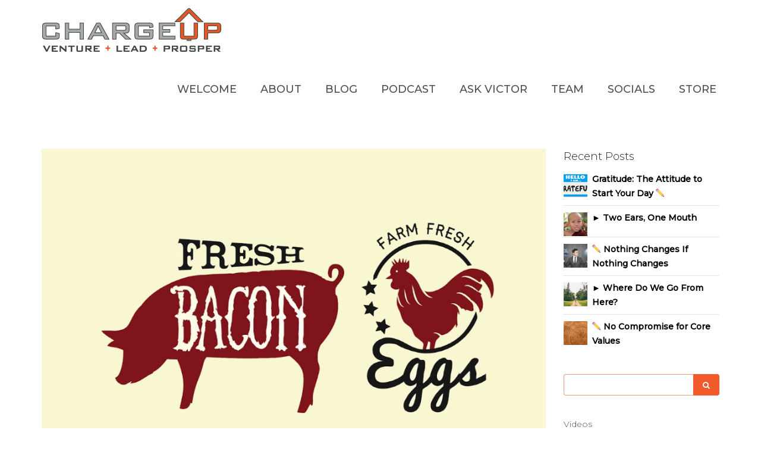

--- FILE ---
content_type: text/html; charset=UTF-8
request_url: https://www.chargeuptoday.com/power-cast-podcasts/committed-involved-eggs-vs-bacon/
body_size: 15048
content:
<!DOCTYPE html>
<html lang="en">
    <head>
        <meta charset="UTF-8" />
        <meta content="width=device-width, initial-scale=1.0" name="viewport">
        <link rel="pingback" href="https://www.chargeuptoday.com/xmlrpc.php" /><meta name='robots' content='index, follow, max-image-preview:large, max-snippet:-1, max-video-preview:-1' />

	<!-- This site is optimized with the Yoast SEO plugin v19.10 - https://yoast.com/wordpress/plugins/seo/ -->
	<title>► Eggs vs Bacon: How Committed Are You? — the Charge Up podcast</title>
	<meta name="description" content="Breakfast-wise, the chicken is involved, but the pig is committed. Which are you are — and is that where you really want to be? Victor helps you decide." />
	<link rel="canonical" href="https://www.chargeuptoday.com/power-cast-podcasts/committed-involved-eggs-vs-bacon/" />
	<meta property="og:locale" content="en_US" />
	<meta property="og:type" content="article" />
	<meta property="og:title" content="► Eggs vs Bacon: How Committed Are You? — the Charge Up podcast" />
	<meta property="og:description" content="Breakfast-wise, the chicken is involved, but the pig is committed. Which are you are — and is that where you really want to be? Victor helps you decide." />
	<meta property="og:url" content="https://www.chargeuptoday.com/power-cast-podcasts/committed-involved-eggs-vs-bacon/" />
	<meta property="og:site_name" content="Charge Up Today" />
	<meta property="article:published_time" content="2019-08-01T11:00:18+00:00" />
	<meta property="article:modified_time" content="2019-07-31T22:59:26+00:00" />
	<meta property="og:image" content="https://www.chargeuptoday.com/wp-content/uploads/2019/07/Podcast58_EggsAndBacon_CU.jpg" />
	<meta property="og:image:width" content="945" />
	<meta property="og:image:height" content="630" />
	<meta property="og:image:type" content="image/jpeg" />
	<meta name="author" content="Victor Pisano" />
	<meta name="twitter:card" content="summary_large_image" />
	<meta name="twitter:label1" content="Written by" />
	<meta name="twitter:data1" content="Victor Pisano" />
	<meta name="twitter:label2" content="Est. reading time" />
	<meta name="twitter:data2" content="3 minutes" />
	<script type="application/ld+json" class="yoast-schema-graph">{"@context":"https://schema.org","@graph":[{"@type":"WebPage","@id":"https://www.chargeuptoday.com/power-cast-podcasts/committed-involved-eggs-vs-bacon/","url":"https://www.chargeuptoday.com/power-cast-podcasts/committed-involved-eggs-vs-bacon/","name":"► Eggs vs Bacon: How Committed Are You? — the Charge Up podcast","isPartOf":{"@id":"https://www.chargeuptoday.com/#website"},"primaryImageOfPage":{"@id":"https://www.chargeuptoday.com/power-cast-podcasts/committed-involved-eggs-vs-bacon/#primaryimage"},"image":{"@id":"https://www.chargeuptoday.com/power-cast-podcasts/committed-involved-eggs-vs-bacon/#primaryimage"},"thumbnailUrl":"https://www.chargeuptoday.com/wp-content/uploads/2019/07/Podcast58_EggsAndBacon_CU.jpg","datePublished":"2019-08-01T11:00:18+00:00","dateModified":"2019-07-31T22:59:26+00:00","author":{"@id":"https://www.chargeuptoday.com/#/schema/person/491d8ca8c7be3bfd45370740d4777315"},"description":"Breakfast-wise, the chicken is involved, but the pig is committed. Which are you are — and is that where you really want to be? Victor helps you decide.","breadcrumb":{"@id":"https://www.chargeuptoday.com/power-cast-podcasts/committed-involved-eggs-vs-bacon/#breadcrumb"},"inLanguage":"en","potentialAction":[{"@type":"ReadAction","target":["https://www.chargeuptoday.com/power-cast-podcasts/committed-involved-eggs-vs-bacon/"]}]},{"@type":"ImageObject","inLanguage":"en","@id":"https://www.chargeuptoday.com/power-cast-podcasts/committed-involved-eggs-vs-bacon/#primaryimage","url":"https://www.chargeuptoday.com/wp-content/uploads/2019/07/Podcast58_EggsAndBacon_CU.jpg","contentUrl":"https://www.chargeuptoday.com/wp-content/uploads/2019/07/Podcast58_EggsAndBacon_CU.jpg","width":945,"height":630,"caption":"committed eggs vs bacon power cast podcast charge up today victor pisano leadership"},{"@type":"BreadcrumbList","@id":"https://www.chargeuptoday.com/power-cast-podcasts/committed-involved-eggs-vs-bacon/#breadcrumb","itemListElement":[{"@type":"ListItem","position":1,"name":"Home","item":"https://www.chargeuptoday.com/"},{"@type":"ListItem","position":2,"name":"► Eggs vs Bacon: How Committed Are You?"}]},{"@type":"WebSite","@id":"https://www.chargeuptoday.com/#website","url":"https://www.chargeuptoday.com/","name":"Charge Up Today","description":"Building The Champions Mindset","potentialAction":[{"@type":"SearchAction","target":{"@type":"EntryPoint","urlTemplate":"https://www.chargeuptoday.com/?s={search_term_string}"},"query-input":"required name=search_term_string"}],"inLanguage":"en"},{"@type":"Person","@id":"https://www.chargeuptoday.com/#/schema/person/491d8ca8c7be3bfd45370740d4777315","name":"Victor Pisano","image":{"@type":"ImageObject","inLanguage":"en","@id":"https://www.chargeuptoday.com/#/schema/person/image/","url":"https://secure.gravatar.com/avatar/8ddba81afd3132b8bcbf1e279e0fdbb8?s=96&d=mm&r=g","contentUrl":"https://secure.gravatar.com/avatar/8ddba81afd3132b8bcbf1e279e0fdbb8?s=96&d=mm&r=g","caption":"Victor Pisano"},"url":"https://www.chargeuptoday.com/author/chargeupvictor/"}]}</script>
	<!-- / Yoast SEO plugin. -->


<link rel="alternate" type="application/rss+xml" title="Charge Up Today &raquo; Feed" href="https://www.chargeuptoday.com/feed/" />
<link rel="alternate" type="application/rss+xml" title="Charge Up Today &raquo; Comments Feed" href="https://www.chargeuptoday.com/comments/feed/" />
<link rel="alternate" type="application/rss+xml" title="Charge Up Today &raquo; ► Eggs vs Bacon: How Committed Are You? Comments Feed" href="https://www.chargeuptoday.com/power-cast-podcasts/committed-involved-eggs-vs-bacon/feed/" />
		<!-- This site uses the Google Analytics by MonsterInsights plugin v8.10.1 - Using Analytics tracking - https://www.monsterinsights.com/ -->
							<script
				src="//www.googletagmanager.com/gtag/js?id=UA-121205307-1"  data-cfasync="false" data-wpfc-render="false" type="text/javascript" async></script>
			<script data-cfasync="false" data-wpfc-render="false" type="text/javascript">
				var mi_version = '8.10.1';
				var mi_track_user = true;
				var mi_no_track_reason = '';
				
								var disableStrs = [
															'ga-disable-UA-121205307-1',
									];

				/* Function to detect opted out users */
				function __gtagTrackerIsOptedOut() {
					for (var index = 0; index < disableStrs.length; index++) {
						if (document.cookie.indexOf(disableStrs[index] + '=true') > -1) {
							return true;
						}
					}

					return false;
				}

				/* Disable tracking if the opt-out cookie exists. */
				if (__gtagTrackerIsOptedOut()) {
					for (var index = 0; index < disableStrs.length; index++) {
						window[disableStrs[index]] = true;
					}
				}

				/* Opt-out function */
				function __gtagTrackerOptout() {
					for (var index = 0; index < disableStrs.length; index++) {
						document.cookie = disableStrs[index] + '=true; expires=Thu, 31 Dec 2099 23:59:59 UTC; path=/';
						window[disableStrs[index]] = true;
					}
				}

				if ('undefined' === typeof gaOptout) {
					function gaOptout() {
						__gtagTrackerOptout();
					}
				}
								window.dataLayer = window.dataLayer || [];

				window.MonsterInsightsDualTracker = {
					helpers: {},
					trackers: {},
				};
				if (mi_track_user) {
					function __gtagDataLayer() {
						dataLayer.push(arguments);
					}

					function __gtagTracker(type, name, parameters) {
						if (!parameters) {
							parameters = {};
						}

						if (parameters.send_to) {
							__gtagDataLayer.apply(null, arguments);
							return;
						}

						if (type === 'event') {
							
														parameters.send_to = monsterinsights_frontend.ua;
							__gtagDataLayer(type, name, parameters);
													} else {
							__gtagDataLayer.apply(null, arguments);
						}
					}

					__gtagTracker('js', new Date());
					__gtagTracker('set', {
						'developer_id.dZGIzZG': true,
											});
															__gtagTracker('config', 'UA-121205307-1', {"forceSSL":"true","link_attribution":"true"} );
										window.gtag = __gtagTracker;										(function () {
						/* https://developers.google.com/analytics/devguides/collection/analyticsjs/ */
						/* ga and __gaTracker compatibility shim. */
						var noopfn = function () {
							return null;
						};
						var newtracker = function () {
							return new Tracker();
						};
						var Tracker = function () {
							return null;
						};
						var p = Tracker.prototype;
						p.get = noopfn;
						p.set = noopfn;
						p.send = function () {
							var args = Array.prototype.slice.call(arguments);
							args.unshift('send');
							__gaTracker.apply(null, args);
						};
						var __gaTracker = function () {
							var len = arguments.length;
							if (len === 0) {
								return;
							}
							var f = arguments[len - 1];
							if (typeof f !== 'object' || f === null || typeof f.hitCallback !== 'function') {
								if ('send' === arguments[0]) {
									var hitConverted, hitObject = false, action;
									if ('event' === arguments[1]) {
										if ('undefined' !== typeof arguments[3]) {
											hitObject = {
												'eventAction': arguments[3],
												'eventCategory': arguments[2],
												'eventLabel': arguments[4],
												'value': arguments[5] ? arguments[5] : 1,
											}
										}
									}
									if ('pageview' === arguments[1]) {
										if ('undefined' !== typeof arguments[2]) {
											hitObject = {
												'eventAction': 'page_view',
												'page_path': arguments[2],
											}
										}
									}
									if (typeof arguments[2] === 'object') {
										hitObject = arguments[2];
									}
									if (typeof arguments[5] === 'object') {
										Object.assign(hitObject, arguments[5]);
									}
									if ('undefined' !== typeof arguments[1].hitType) {
										hitObject = arguments[1];
										if ('pageview' === hitObject.hitType) {
											hitObject.eventAction = 'page_view';
										}
									}
									if (hitObject) {
										action = 'timing' === arguments[1].hitType ? 'timing_complete' : hitObject.eventAction;
										hitConverted = mapArgs(hitObject);
										__gtagTracker('event', action, hitConverted);
									}
								}
								return;
							}

							function mapArgs(args) {
								var arg, hit = {};
								var gaMap = {
									'eventCategory': 'event_category',
									'eventAction': 'event_action',
									'eventLabel': 'event_label',
									'eventValue': 'event_value',
									'nonInteraction': 'non_interaction',
									'timingCategory': 'event_category',
									'timingVar': 'name',
									'timingValue': 'value',
									'timingLabel': 'event_label',
									'page': 'page_path',
									'location': 'page_location',
									'title': 'page_title',
								};
								for (arg in args) {
																		if (!(!args.hasOwnProperty(arg) || !gaMap.hasOwnProperty(arg))) {
										hit[gaMap[arg]] = args[arg];
									} else {
										hit[arg] = args[arg];
									}
								}
								return hit;
							}

							try {
								f.hitCallback();
							} catch (ex) {
							}
						};
						__gaTracker.create = newtracker;
						__gaTracker.getByName = newtracker;
						__gaTracker.getAll = function () {
							return [];
						};
						__gaTracker.remove = noopfn;
						__gaTracker.loaded = true;
						window['__gaTracker'] = __gaTracker;
					})();
									} else {
										console.log("");
					(function () {
						function __gtagTracker() {
							return null;
						}

						window['__gtagTracker'] = __gtagTracker;
						window['gtag'] = __gtagTracker;
					})();
									}
			</script>
				<!-- / Google Analytics by MonsterInsights -->
		<script type="text/javascript">
window._wpemojiSettings = {"baseUrl":"https:\/\/s.w.org\/images\/core\/emoji\/14.0.0\/72x72\/","ext":".png","svgUrl":"https:\/\/s.w.org\/images\/core\/emoji\/14.0.0\/svg\/","svgExt":".svg","source":{"concatemoji":"https:\/\/www.chargeuptoday.com\/wp-includes\/js\/wp-emoji-release.min.js?ver=6.1.9"}};
/*! This file is auto-generated */
!function(e,a,t){var n,r,o,i=a.createElement("canvas"),p=i.getContext&&i.getContext("2d");function s(e,t){var a=String.fromCharCode,e=(p.clearRect(0,0,i.width,i.height),p.fillText(a.apply(this,e),0,0),i.toDataURL());return p.clearRect(0,0,i.width,i.height),p.fillText(a.apply(this,t),0,0),e===i.toDataURL()}function c(e){var t=a.createElement("script");t.src=e,t.defer=t.type="text/javascript",a.getElementsByTagName("head")[0].appendChild(t)}for(o=Array("flag","emoji"),t.supports={everything:!0,everythingExceptFlag:!0},r=0;r<o.length;r++)t.supports[o[r]]=function(e){if(p&&p.fillText)switch(p.textBaseline="top",p.font="600 32px Arial",e){case"flag":return s([127987,65039,8205,9895,65039],[127987,65039,8203,9895,65039])?!1:!s([55356,56826,55356,56819],[55356,56826,8203,55356,56819])&&!s([55356,57332,56128,56423,56128,56418,56128,56421,56128,56430,56128,56423,56128,56447],[55356,57332,8203,56128,56423,8203,56128,56418,8203,56128,56421,8203,56128,56430,8203,56128,56423,8203,56128,56447]);case"emoji":return!s([129777,127995,8205,129778,127999],[129777,127995,8203,129778,127999])}return!1}(o[r]),t.supports.everything=t.supports.everything&&t.supports[o[r]],"flag"!==o[r]&&(t.supports.everythingExceptFlag=t.supports.everythingExceptFlag&&t.supports[o[r]]);t.supports.everythingExceptFlag=t.supports.everythingExceptFlag&&!t.supports.flag,t.DOMReady=!1,t.readyCallback=function(){t.DOMReady=!0},t.supports.everything||(n=function(){t.readyCallback()},a.addEventListener?(a.addEventListener("DOMContentLoaded",n,!1),e.addEventListener("load",n,!1)):(e.attachEvent("onload",n),a.attachEvent("onreadystatechange",function(){"complete"===a.readyState&&t.readyCallback()})),(e=t.source||{}).concatemoji?c(e.concatemoji):e.wpemoji&&e.twemoji&&(c(e.twemoji),c(e.wpemoji)))}(window,document,window._wpemojiSettings);
</script>
<style type="text/css">
img.wp-smiley,
img.emoji {
	display: inline !important;
	border: none !important;
	box-shadow: none !important;
	height: 1em !important;
	width: 1em !important;
	margin: 0 0.07em !important;
	vertical-align: -0.1em !important;
	background: none !important;
	padding: 0 !important;
}
</style>
	<link rel='stylesheet' id='wp-block-library-css' href='https://www.chargeuptoday.com/wp-includes/css/dist/block-library/style.min.css?ver=6.1.9' type='text/css' media='all' />
<link rel='stylesheet' id='classic-theme-styles-css' href='https://www.chargeuptoday.com/wp-includes/css/classic-themes.min.css?ver=1' type='text/css' media='all' />
<style id='global-styles-inline-css' type='text/css'>
body{--wp--preset--color--black: #000000;--wp--preset--color--cyan-bluish-gray: #abb8c3;--wp--preset--color--white: #ffffff;--wp--preset--color--pale-pink: #f78da7;--wp--preset--color--vivid-red: #cf2e2e;--wp--preset--color--luminous-vivid-orange: #ff6900;--wp--preset--color--luminous-vivid-amber: #fcb900;--wp--preset--color--light-green-cyan: #7bdcb5;--wp--preset--color--vivid-green-cyan: #00d084;--wp--preset--color--pale-cyan-blue: #8ed1fc;--wp--preset--color--vivid-cyan-blue: #0693e3;--wp--preset--color--vivid-purple: #9b51e0;--wp--preset--gradient--vivid-cyan-blue-to-vivid-purple: linear-gradient(135deg,rgba(6,147,227,1) 0%,rgb(155,81,224) 100%);--wp--preset--gradient--light-green-cyan-to-vivid-green-cyan: linear-gradient(135deg,rgb(122,220,180) 0%,rgb(0,208,130) 100%);--wp--preset--gradient--luminous-vivid-amber-to-luminous-vivid-orange: linear-gradient(135deg,rgba(252,185,0,1) 0%,rgba(255,105,0,1) 100%);--wp--preset--gradient--luminous-vivid-orange-to-vivid-red: linear-gradient(135deg,rgba(255,105,0,1) 0%,rgb(207,46,46) 100%);--wp--preset--gradient--very-light-gray-to-cyan-bluish-gray: linear-gradient(135deg,rgb(238,238,238) 0%,rgb(169,184,195) 100%);--wp--preset--gradient--cool-to-warm-spectrum: linear-gradient(135deg,rgb(74,234,220) 0%,rgb(151,120,209) 20%,rgb(207,42,186) 40%,rgb(238,44,130) 60%,rgb(251,105,98) 80%,rgb(254,248,76) 100%);--wp--preset--gradient--blush-light-purple: linear-gradient(135deg,rgb(255,206,236) 0%,rgb(152,150,240) 100%);--wp--preset--gradient--blush-bordeaux: linear-gradient(135deg,rgb(254,205,165) 0%,rgb(254,45,45) 50%,rgb(107,0,62) 100%);--wp--preset--gradient--luminous-dusk: linear-gradient(135deg,rgb(255,203,112) 0%,rgb(199,81,192) 50%,rgb(65,88,208) 100%);--wp--preset--gradient--pale-ocean: linear-gradient(135deg,rgb(255,245,203) 0%,rgb(182,227,212) 50%,rgb(51,167,181) 100%);--wp--preset--gradient--electric-grass: linear-gradient(135deg,rgb(202,248,128) 0%,rgb(113,206,126) 100%);--wp--preset--gradient--midnight: linear-gradient(135deg,rgb(2,3,129) 0%,rgb(40,116,252) 100%);--wp--preset--duotone--dark-grayscale: url('#wp-duotone-dark-grayscale');--wp--preset--duotone--grayscale: url('#wp-duotone-grayscale');--wp--preset--duotone--purple-yellow: url('#wp-duotone-purple-yellow');--wp--preset--duotone--blue-red: url('#wp-duotone-blue-red');--wp--preset--duotone--midnight: url('#wp-duotone-midnight');--wp--preset--duotone--magenta-yellow: url('#wp-duotone-magenta-yellow');--wp--preset--duotone--purple-green: url('#wp-duotone-purple-green');--wp--preset--duotone--blue-orange: url('#wp-duotone-blue-orange');--wp--preset--font-size--small: 13px;--wp--preset--font-size--medium: 20px;--wp--preset--font-size--large: 36px;--wp--preset--font-size--x-large: 42px;--wp--preset--spacing--20: 0.44rem;--wp--preset--spacing--30: 0.67rem;--wp--preset--spacing--40: 1rem;--wp--preset--spacing--50: 1.5rem;--wp--preset--spacing--60: 2.25rem;--wp--preset--spacing--70: 3.38rem;--wp--preset--spacing--80: 5.06rem;}:where(.is-layout-flex){gap: 0.5em;}body .is-layout-flow > .alignleft{float: left;margin-inline-start: 0;margin-inline-end: 2em;}body .is-layout-flow > .alignright{float: right;margin-inline-start: 2em;margin-inline-end: 0;}body .is-layout-flow > .aligncenter{margin-left: auto !important;margin-right: auto !important;}body .is-layout-constrained > .alignleft{float: left;margin-inline-start: 0;margin-inline-end: 2em;}body .is-layout-constrained > .alignright{float: right;margin-inline-start: 2em;margin-inline-end: 0;}body .is-layout-constrained > .aligncenter{margin-left: auto !important;margin-right: auto !important;}body .is-layout-constrained > :where(:not(.alignleft):not(.alignright):not(.alignfull)){max-width: var(--wp--style--global--content-size);margin-left: auto !important;margin-right: auto !important;}body .is-layout-constrained > .alignwide{max-width: var(--wp--style--global--wide-size);}body .is-layout-flex{display: flex;}body .is-layout-flex{flex-wrap: wrap;align-items: center;}body .is-layout-flex > *{margin: 0;}:where(.wp-block-columns.is-layout-flex){gap: 2em;}.has-black-color{color: var(--wp--preset--color--black) !important;}.has-cyan-bluish-gray-color{color: var(--wp--preset--color--cyan-bluish-gray) !important;}.has-white-color{color: var(--wp--preset--color--white) !important;}.has-pale-pink-color{color: var(--wp--preset--color--pale-pink) !important;}.has-vivid-red-color{color: var(--wp--preset--color--vivid-red) !important;}.has-luminous-vivid-orange-color{color: var(--wp--preset--color--luminous-vivid-orange) !important;}.has-luminous-vivid-amber-color{color: var(--wp--preset--color--luminous-vivid-amber) !important;}.has-light-green-cyan-color{color: var(--wp--preset--color--light-green-cyan) !important;}.has-vivid-green-cyan-color{color: var(--wp--preset--color--vivid-green-cyan) !important;}.has-pale-cyan-blue-color{color: var(--wp--preset--color--pale-cyan-blue) !important;}.has-vivid-cyan-blue-color{color: var(--wp--preset--color--vivid-cyan-blue) !important;}.has-vivid-purple-color{color: var(--wp--preset--color--vivid-purple) !important;}.has-black-background-color{background-color: var(--wp--preset--color--black) !important;}.has-cyan-bluish-gray-background-color{background-color: var(--wp--preset--color--cyan-bluish-gray) !important;}.has-white-background-color{background-color: var(--wp--preset--color--white) !important;}.has-pale-pink-background-color{background-color: var(--wp--preset--color--pale-pink) !important;}.has-vivid-red-background-color{background-color: var(--wp--preset--color--vivid-red) !important;}.has-luminous-vivid-orange-background-color{background-color: var(--wp--preset--color--luminous-vivid-orange) !important;}.has-luminous-vivid-amber-background-color{background-color: var(--wp--preset--color--luminous-vivid-amber) !important;}.has-light-green-cyan-background-color{background-color: var(--wp--preset--color--light-green-cyan) !important;}.has-vivid-green-cyan-background-color{background-color: var(--wp--preset--color--vivid-green-cyan) !important;}.has-pale-cyan-blue-background-color{background-color: var(--wp--preset--color--pale-cyan-blue) !important;}.has-vivid-cyan-blue-background-color{background-color: var(--wp--preset--color--vivid-cyan-blue) !important;}.has-vivid-purple-background-color{background-color: var(--wp--preset--color--vivid-purple) !important;}.has-black-border-color{border-color: var(--wp--preset--color--black) !important;}.has-cyan-bluish-gray-border-color{border-color: var(--wp--preset--color--cyan-bluish-gray) !important;}.has-white-border-color{border-color: var(--wp--preset--color--white) !important;}.has-pale-pink-border-color{border-color: var(--wp--preset--color--pale-pink) !important;}.has-vivid-red-border-color{border-color: var(--wp--preset--color--vivid-red) !important;}.has-luminous-vivid-orange-border-color{border-color: var(--wp--preset--color--luminous-vivid-orange) !important;}.has-luminous-vivid-amber-border-color{border-color: var(--wp--preset--color--luminous-vivid-amber) !important;}.has-light-green-cyan-border-color{border-color: var(--wp--preset--color--light-green-cyan) !important;}.has-vivid-green-cyan-border-color{border-color: var(--wp--preset--color--vivid-green-cyan) !important;}.has-pale-cyan-blue-border-color{border-color: var(--wp--preset--color--pale-cyan-blue) !important;}.has-vivid-cyan-blue-border-color{border-color: var(--wp--preset--color--vivid-cyan-blue) !important;}.has-vivid-purple-border-color{border-color: var(--wp--preset--color--vivid-purple) !important;}.has-vivid-cyan-blue-to-vivid-purple-gradient-background{background: var(--wp--preset--gradient--vivid-cyan-blue-to-vivid-purple) !important;}.has-light-green-cyan-to-vivid-green-cyan-gradient-background{background: var(--wp--preset--gradient--light-green-cyan-to-vivid-green-cyan) !important;}.has-luminous-vivid-amber-to-luminous-vivid-orange-gradient-background{background: var(--wp--preset--gradient--luminous-vivid-amber-to-luminous-vivid-orange) !important;}.has-luminous-vivid-orange-to-vivid-red-gradient-background{background: var(--wp--preset--gradient--luminous-vivid-orange-to-vivid-red) !important;}.has-very-light-gray-to-cyan-bluish-gray-gradient-background{background: var(--wp--preset--gradient--very-light-gray-to-cyan-bluish-gray) !important;}.has-cool-to-warm-spectrum-gradient-background{background: var(--wp--preset--gradient--cool-to-warm-spectrum) !important;}.has-blush-light-purple-gradient-background{background: var(--wp--preset--gradient--blush-light-purple) !important;}.has-blush-bordeaux-gradient-background{background: var(--wp--preset--gradient--blush-bordeaux) !important;}.has-luminous-dusk-gradient-background{background: var(--wp--preset--gradient--luminous-dusk) !important;}.has-pale-ocean-gradient-background{background: var(--wp--preset--gradient--pale-ocean) !important;}.has-electric-grass-gradient-background{background: var(--wp--preset--gradient--electric-grass) !important;}.has-midnight-gradient-background{background: var(--wp--preset--gradient--midnight) !important;}.has-small-font-size{font-size: var(--wp--preset--font-size--small) !important;}.has-medium-font-size{font-size: var(--wp--preset--font-size--medium) !important;}.has-large-font-size{font-size: var(--wp--preset--font-size--large) !important;}.has-x-large-font-size{font-size: var(--wp--preset--font-size--x-large) !important;}
.wp-block-navigation a:where(:not(.wp-element-button)){color: inherit;}
:where(.wp-block-columns.is-layout-flex){gap: 2em;}
.wp-block-pullquote{font-size: 1.5em;line-height: 1.6;}
</style>
<link rel='stylesheet' id='jquery-ui-timepicker-css' href='https://www.chargeuptoday.com/wp-content/plugins/contact-form-7-datepicker/js/jquery-ui-timepicker/jquery-ui-timepicker-addon.min.css?ver=6.1.9' type='text/css' media='all' />
<link rel='stylesheet' id='mediaelement-css' href='https://www.chargeuptoday.com/wp-includes/js/mediaelement/mediaelementplayer-legacy.min.css?ver=4.2.17' type='text/css' media='all' />
<link rel='stylesheet' id='wp-mediaelement-css' href='https://www.chargeuptoday.com/wp-includes/js/mediaelement/wp-mediaelement.min.css?ver=6.1.9' type='text/css' media='all' />
<link rel='stylesheet' id='lambda-bootstrap-css' href='https://www.chargeuptoday.com/wp-content/themes/lambda/assets/css/bootstrap.min.css?ver=6.1.9' type='text/css' media='all' />
<link rel='stylesheet' id='lambda-theme-css' href='https://www.chargeuptoday.com/wp-content/themes/lambda/assets/css/theme.min.css?ver=6.1.9' type='text/css' media='all' />
<link rel='stylesheet' id='lambda-child-theme-css' href='https://www.chargeuptoday.com/wp-content/themes/lambda-child-theme/style.css?ver=6.1.9' type='text/css' media='all' />
<link rel='stylesheet' id='lambda-vc-frontend-css' href='https://www.chargeuptoday.com/wp-content/themes/lambda/inc/assets/stylesheets/visual-composer/vc-frontend.css?ver=6.1.9' type='text/css' media='all' />
<link rel='stylesheet' id='lambda-theme-stack-css' href='https://www.chargeuptoday.com/wp-content/uploads/lambda/stack-128.css?ver=6.1.9' type='text/css' media='all' />
<script type='text/javascript' src='https://www.chargeuptoday.com/wp-content/plugins/google-analytics-for-wordpress/assets/js/frontend-gtag.min.js?ver=8.10.1' id='monsterinsights-frontend-script-js'></script>
<script data-cfasync="false" data-wpfc-render="false" type="text/javascript" id='monsterinsights-frontend-script-js-extra'>/* <![CDATA[ */
var monsterinsights_frontend = {"js_events_tracking":"true","download_extensions":"doc,pdf,ppt,zip,xls,docx,pptx,xlsx","inbound_paths":"[{\"path\":\"\\\/go\\\/\",\"label\":\"affiliate\"},{\"path\":\"\\\/recommend\\\/\",\"label\":\"affiliate\"}]","home_url":"https:\/\/www.chargeuptoday.com","hash_tracking":"false","ua":"UA-121205307-1","v4_id":""};/* ]]> */
</script>
<script type='text/javascript' src='https://www.chargeuptoday.com/wp-includes/js/jquery/jquery.min.js?ver=3.6.1' id='jquery-core-js'></script>
<script type='text/javascript' src='https://www.chargeuptoday.com/wp-includes/js/jquery/jquery-migrate.min.js?ver=3.3.2' id='jquery-migrate-js'></script>
<script type='text/javascript' src='https://www.chargeuptoday.com/wp-content/plugins/wp-charts/js/Chart.min.js?ver=6.1.9' id='charts-js-js'></script>
<link rel="https://api.w.org/" href="https://www.chargeuptoday.com/wp-json/" /><link rel="alternate" type="application/json" href="https://www.chargeuptoday.com/wp-json/wp/v2/posts/2892" /><link rel="EditURI" type="application/rsd+xml" title="RSD" href="https://www.chargeuptoday.com/xmlrpc.php?rsd" />
<link rel="wlwmanifest" type="application/wlwmanifest+xml" href="https://www.chargeuptoday.com/wp-includes/wlwmanifest.xml" />
<meta name="generator" content="WordPress 6.1.9" />
<link rel='shortlink' href='https://www.chargeuptoday.com/?p=2892' />
<link rel="alternate" type="application/json+oembed" href="https://www.chargeuptoday.com/wp-json/oembed/1.0/embed?url=https%3A%2F%2Fwww.chargeuptoday.com%2Fpower-cast-podcasts%2Fcommitted-involved-eggs-vs-bacon%2F" />
<link rel="alternate" type="text/xml+oembed" href="https://www.chargeuptoday.com/wp-json/oembed/1.0/embed?url=https%3A%2F%2Fwww.chargeuptoday.com%2Fpower-cast-podcasts%2Fcommitted-involved-eggs-vs-bacon%2F&#038;format=xml" />
<!--[if lte IE 8]><script src="https://www.chargeuptoday.com/wp-content/plugins/wp-charts/js/excanvas.compiled.js"></script><![endif]-->	<style>
    			/*wp_charts_js responsive canvas CSS override*/
    			.wp_charts_canvas {
    				width:100%!important;
    				max-width:100%;
    			}

    			@media screen and (max-width:480px) {
    				div.wp-chart-wrap {
    					width:100%!important;
    					float: none!important;
						margin-left: auto!important;
						margin-right: auto!important;
						text-align: center;
    				}
    			}
    		</style><link rel="icon" href="https://www.chargeuptoday.com/wp-content/uploads/2018/04/site_icon.png" sizes="32x32" />
<link rel="icon" href="https://www.chargeuptoday.com/wp-content/uploads/2018/04/site_icon.png" sizes="192x192" />
<link rel="apple-touch-icon" href="https://www.chargeuptoday.com/wp-content/uploads/2018/04/site_icon.png" />
<meta name="msapplication-TileImage" content="https://www.chargeuptoday.com/wp-content/uploads/2018/04/site_icon.png" />
<link href="//fonts.googleapis.com/css?family=Montserrat:200,300,500" rel="stylesheet" type="text/css">		<style type="text/css" id="wp-custom-css">
			form br{ 
	display: none;
}
.vc_btn3.vc_btn3-color-juicy-pink, .vc_btn3.vc_btn3-color-juicy-pink.vc_btn3-style-flat {
    color: #fff;
    background-color: #f15a29;
}
.vc_btn3.vc_btn3-color-juicy-pink.vc_btn3-style-flat:focus, .vc_btn3.vc_btn3-color-juicy-pink.vc_btn3-style-flat:hover, .vc_btn3.vc_btn3-color-juicy-pink:focus, .vc_btn3.vc_btn3-color-juicy-pink:hover {
    color: #f7f7f7;
    background-color: #acacac;
}
h1 {
	text-align: center;
	color: #252525;
}		</style>
		    </head>
    <body class="post-template-default single single-post postid-2892 single-format-audio custom-background pace-on pace-minimal">
        <div class="pace-overlay"></div>
        <div id="masthead" class="menu navbar navbar-static-top header-logo-left-menu-right oxy-mega-menu navbar-sticky navbar-mobile-stuck text-none" role="banner">
    <div class="container">
        <div class="navbar-header">
            <button type="button" class="navbar-toggle collapsed" data-toggle="collapse" data-target=".main-navbar">
                <span class="icon-bar"></span>
                <span class="icon-bar"></span>
                <span class="icon-bar"></span>
            </button>
            <a href="https://www.chargeuptoday.com" class="navbar-brand">
            <img src="https://www.chargeuptoday.com/wp-content/uploads/2018/07/chargeUPlogo-website-300.png" alt="Charge Up Today">
        </a>
        </div>
        <div class="nav-container">
            <nav class="collapse navbar-collapse main-navbar logo-navbar navbar-right" role="navigation">
                <div class="menu-container"><ul id="menu-main-menu" class="nav navbar-nav"><li id="menu-item-559" class="menu-item menu-item-type-custom menu-item-object-custom menu-item-home menu-item-559"><a href="https://www.chargeuptoday.com/#welcome">WELCOME</a></li>
<li id="menu-item-560" class="menu-item menu-item-type-post_type menu-item-object-page menu-item-560"><a href="https://www.chargeuptoday.com/about/">ABOUT</a></li>
<li id="menu-item-726" class="menu-item menu-item-type-post_type menu-item-object-page menu-item-726"><a href="https://www.chargeuptoday.com/power-lines/">BLOG</a></li>
<li id="menu-item-1861" class="menu-item menu-item-type-post_type menu-item-object-page menu-item-1861"><a href="https://www.chargeuptoday.com/power-cast-podcasts/">PODCAST</a></li>
<li id="menu-item-373" class="menu-item menu-item-type-custom menu-item-object-custom menu-item-home menu-item-373"><a href="https://www.chargeuptoday.com/#subscribe">ASK VICTOR</a></li>
<li id="menu-item-732" class="menu-item menu-item-type-custom menu-item-object-custom menu-item-732"><a href="https://chargeuptoday.com/#team">TEAM</a></li>
<li id="menu-item-2791" class="menu-item menu-item-type-custom menu-item-object-custom menu-item-2791"><a href="https://chargeuptoday.com/#socials">SOCIALS</a></li>
<li id="menu-item-3712" class="menu-item menu-item-type-custom menu-item-object-custom menu-item-3712"><a href="https://www.chargeuptoday.com/chargeuptoday/store/">STORE</a></li>
</ul></div><div class="menu-sidebar">
    </div>
            </nav>
        </div>
    </div>
</div>
        <div id="content" role="main"><section class="section">
    <div class="container">
        <div class="row element-top-50 element-bottom-50">
            <div class="col-md-9 blog-list-layout-normal">
                <article id="post-2892" class="post-2892 post type-post status-publish format-audio has-post-thumbnail hentry category-leadership-power-cast-podcasts category-power-cast-podcasts tag-charge-up tag-committed tag-empower tag-gratitude tag-inspire tag-involved tag-lead tag-leaders tag-leadership tag-leadership-skills tag-podcast tag-power-cast tag-success tag-victor-pisano post_format-post-format-audio">
    
    <div class="post-media">
        <div class="figure fade-in text-center figcaption-middle">
            <a href="https://www.chargeuptoday.com/wp-content/uploads/2019/07/Podcast58_EggsAndBacon_CU.jpg" class="figure-image magnific">
                            <img width="945" height="630" src="https://www.chargeuptoday.com/wp-content/uploads/2019/07/Podcast58_EggsAndBacon_CU.jpg" class="attachment-full size-full wp-post-image" alt="► Eggs vs Bacon: How Committed Are You?" decoding="async" srcset="https://www.chargeuptoday.com/wp-content/uploads/2019/07/Podcast58_EggsAndBacon_CU.jpg 945w, https://www.chargeuptoday.com/wp-content/uploads/2019/07/Podcast58_EggsAndBacon_CU-600x400.jpg 600w, https://www.chargeuptoday.com/wp-content/uploads/2019/07/Podcast58_EggsAndBacon_CU-300x200.jpg 300w, https://www.chargeuptoday.com/wp-content/uploads/2019/07/Podcast58_EggsAndBacon_CU-768x512.jpg 768w" sizes="(max-width: 945px) 100vw, 945px" />                        <div class="figure-overlay">
                <div class="figure-overlay-container">
                    <div class="figure-caption">
                        <span class="figure-overlay-icons">
                            <i class="icon-plus"></i>
                        </span>
                    </div>
                </div>
            </div>
        </a>
    </div>
    </div>

            <header class="post-head small-screen-center">
            <h1 class="post-title">
            ► Eggs vs Bacon: How Committed Are You?        </h1>
    
                </header>    
    <div class="post-body">
        <p><section class="section  text-normal section-text-no-shadow section-inner-no-shadow section-normal section-opaque"  >
    
    <div class="background-overlay grid-overlay-0 " style="background-color: rgba(0,0,0,0);"></div>

    <div class="container container-vertical-default">
        <div class="row vertical-default">
            <div class="col-md-10     text-default small-screen-default"  ><div class="col-text-1 text-normal  element-top-20 element-bottom-20" data-os-animation="none" data-os-animation-delay="0s">
    <p style="text-align: left;">When it comes to breakfast, <strong>the chicken is involved, but the pig is committed</strong>. It takes <strong>self-awareness</strong> to recognize <strong>which you are</strong> — and a <strong>willingness to ask yourself</strong> if that&#8217;s really where you want to be. Victor provides some <strong>thought-provoking questions</strong> to put you on a path to <strong>the rewards of choosing to be committed</strong> in this week&#8217;s Power Cast podcast,<strong> </strong><em><strong>Eggs and Bacon.</strong></em></p>
</div>
<div class="col-text-1 text-normal  element-top-20 element-bottom-20" data-os-animation="none" data-os-animation-delay="0s">
    <h2><span style="color: #252525;">Listen Now</span></h2>
</div>
</p>
<div class=" element-top-20 element-bottom-20" data-os-animation="none" data-os-animation-delay="0s">
    <audio controls="" loop="http://off"  preload style="width:100%; height:100%;">
        <source src="https://traffic.libsyn.com/chargeup/Podcast58_Leadership_EggsAndBacon.mp3">
    </audio>
</div>
<p><div class="divider-wrapper " style="visibility:hidden;background-color:#FFFFFF">
    <div class="visible-xs" style="height:24px;"></div>
    <div class="visible-sm" style="height:24px;"></div>
    <div class="visible-md" style="height:24px;"></div>
    <div class="visible-lg" style="height:24px;"></div>
</div><div class="col-text-1 text-normal  element-top-20 element-bottom-20" data-os-animation="none" data-os-animation-delay="0s">
    <p><strong>Excited? Inspired? Get our motivational e-news, <em>The Wire</em>, delivered weekly right to your inbox!</strong></p>
</div>
<a href="http://eepurl.com/dtfxrD" class="btn btn-default btn-lg  text-light   element-left-0 element-right-0 element-top-20 element-bottom-20" target="_self"   data-os-animation="none" data-os-animation-delay="0s" style="background:#454040 !important">
	    Charge Me Up with The Wire!     </a><div class="divider-wrapper " style="visibility:hidden;background-color:#FFFFFF">
    <div class="visible-xs" style="height:24px;"></div>
    <div class="visible-sm" style="height:24px;"></div>
    <div class="visible-md" style="height:24px;"></div>
    <div class="visible-lg" style="height:24px;"></div>
</div><div class="col-text-1 text-normal  element-top-20 element-bottom-20" data-os-animation="none" data-os-animation-delay="0s">
    <p><em>If you enjoyed this Power Cast podcast from Victor Pisano, be sure and visit the Charge Up <a href="https://www.chargeuptoday.com/power-cast-podcasts/" target="_blank" rel="noopener noreferrer">Power Cast archives</a> for our full library of past broadcasts. From the importance of character and taking action, to developing leadership skills and finding the right mindset — we cover the topics that help you venture, lead and prosper, through reflection, inspiration and empowerment. Catch up on what you’ve missed — it’s all <a href="https://www.chargeuptoday.com/power-cast-podcasts/" target="_blank" rel="noopener noreferrer">available right here</a>.</em></p>
<p><span style="color: #f15a29;"><strong>Know someone else who needs to Charge Up? We invite you to share what you&#8217;ve heard!</strong></span></p>
<p>#action #character #leadership #leadershiplessons #reflect #inspire #empower #payitforward #chargeup</p>
</div>
    <div class="element-top-0 element-bottom-20" data-os-animation="none" data-os-animation-delay="0s">
                <ul class="social-icons text-normal social-sm social-background social-circle ">
                            <li>
                    <a href="https://twitter.com/share?url=https://www.chargeuptoday.com/power-cast-podcasts/committed-involved-eggs-vs-bacon/" target="_blank" style="background-color:#000000"; data-iconcolor="#00acee">
                        <i class="fa fa-twitter"></i>
                    </a>
                </li>
                                        <li>
                    <a href="https://plus.google.com/share?url=https://www.chargeuptoday.com/power-cast-podcasts/committed-involved-eggs-vs-bacon/&#038;images=https://www.chargeuptoday.com/wp-content/uploads/2019/07/Podcast58_EggsAndBacon_CU-150x150.jpg" target="_blank" style="background-color:#000000"; data-iconcolor="#dd1812">
                        <i class="fa fa-google-plus"></i>
                    </a>
                </li>
                                        <li>
                    <a href="https://www.facebook.com/sharer/sharer.php?u=https://www.chargeuptoday.com/power-cast-podcasts/committed-involved-eggs-vs-bacon/" target="_blank" style="background-color:#000000"; data-iconcolor="#3b5998">
                        <i class="fa fa-facebook"></i>
                    </a>
                </li>
                                        <li>
                    <a href="//pinterest.com/pin/create/button/?url=https://www.chargeuptoday.com/power-cast-podcasts/committed-involved-eggs-vs-bacon/&#038;description=%E2%96%BA%20Eggs%20vs%20Bacon%3A%20How%20Committed%20Are%20You%3F&#038;media=https://www.chargeuptoday.com/wp-content/uploads/2019/07/Podcast58_EggsAndBacon_CU-150x150.jpg" target="_blank" style="background-color:#000000"; data-iconcolor="#C92228">
                        <i class="fa fa-pinterest"></i>
                    </a>
                </li>
                                        <li>
                    <a href="//linkedin.com/shareArticle?mini=true&#038;url=https://www.chargeuptoday.com/power-cast-podcasts/committed-involved-eggs-vs-bacon/&#038;title=%E2%96%BA%20Eggs%20vs%20Bacon%3A%20How%20Committed%20Are%20You%3F" target="_blank" style="background-color:#000000"; data-iconcolor="#007bb6">
                        <i class="fa fa-linkedin"></i>
                    </a>
                </li>
                                </ul>
    </div><div class="divider-wrapper " style="visibility:hidden;background-color:#FFFFFF">
    <div class="visible-xs" style="height:24px;"></div>
    <div class="visible-sm" style="height:24px;"></div>
    <div class="visible-md" style="height:24px;"></div>
    <div class="visible-lg" style="height:24px;"></div>
</div></div><div class="col-md-2     text-default small-screen-default"  ></div><div class="col-md-12     text-default small-screen-default"  ></div>        </div>
    </div>
</section>
<section class="section  text-normal section-text-no-shadow section-inner-no-shadow section-normal section-opaque"  >
    
    <div class="background-overlay grid-overlay-0 " style="background-color: rgba(0,0,0,0);"></div>

    <div class="container container-vertical-default">
        <div class="row vertical-default">
            <div class="col-md-4     text-default small-screen-default"  ><div class="figure element-top-20 element-bottom-20  " data-os-animation="none" data-os-animation-delay="0s">
            <a href="https://directory.libsyn.com/shows/view/id/chargeup" class="figure-image magnific" target="_blank">
        <img width="300" height="200" src="https://www.chargeuptoday.com/wp-content/uploads/2018/04/power-cast-post-04-300x200.jpg" class="attachment-medium size-medium" alt="journey Power Cast Victor Pisano leadership Charge Up" decoding="async" loading="lazy" srcset="https://www.chargeuptoday.com/wp-content/uploads/2018/04/power-cast-post-04-300x200.jpg 300w, https://www.chargeuptoday.com/wp-content/uploads/2018/04/power-cast-post-04-600x401.jpg 600w, https://www.chargeuptoday.com/wp-content/uploads/2018/04/power-cast-post-04-768x513.jpg 768w, https://www.chargeuptoday.com/wp-content/uploads/2018/04/power-cast-post-04.jpg 946w" sizes="(max-width: 300px) 100vw, 300px" />            </a>
    </div>
</div><div class="col-md-8     text-default small-screen-default"  ><div class="divider-wrapper " style="visibility:hidden;background-color:#FFFFFF">
    <div class="visible-xs" style="height:24px;"></div>
    <div class="visible-sm" style="height:24px;"></div>
    <div class="visible-md" style="height:24px;"></div>
    <div class="visible-lg" style="height:24px;"></div>
</div><div class="col-text-1 text-normal  element-top-20 element-bottom-20" data-os-animation="none" data-os-animation-delay="0s">
    <p style="text-align: center;"><em>Power Cast is Charge Up&#8217;s <a href="https://directory.libsyn.com/shows/view/id/chargeup" target="_blank" rel="noopener noreferrer">weekly podcast</a>, hosted by <a href="https://chargeuptoday.com/about/" target="_blank" rel="noopener noreferrer">Victor Pisano</a>. </em><em>You&#8217;re invited to tune in and turn it up as Victor talks leadership, real-world style.</em></p>
</div>
</div>        </div>
    </div>
</section>
<section class="section  text-normal section-text-no-shadow section-inner-no-shadow section-normal section-opaque"  >
    
    <div class="background-overlay grid-overlay-0 " style="background-color: rgba(0,0,0,0);"></div>

    <div class="container container-vertical-default">
        <div class="row vertical-default">
            <div class="col-md-12     text-center small-screen-default"  ><div class="divider-wrapper " style="visibility:hidden;background-color:#FFFFFF">
    <div class="visible-xs" style="height:24px;"></div>
    <div class="visible-sm" style="height:24px;"></div>
    <div class="visible-md" style="height:24px;"></div>
    <div class="visible-lg" style="height:24px;"></div>
</div><div class="divider-wrapper " style="visibility:hidden;background-color:#FFFFFF">
    <div class="visible-xs" style="height:24px;"></div>
    <div class="visible-sm" style="height:24px;"></div>
    <div class="visible-md" style="height:24px;"></div>
    <div class="visible-lg" style="height:24px;"></div>
</div><h2 class="text-center  element-top-20 element-bottom-20 text-normal normal default" data-os-animation="none" data-os-animation-delay="0s" >
    POWER CAST IS ALSO AVAILABLE ON</h2><div class="figure element-top-20 element-bottom-20 image-effect-zoom-in " data-os-animation="none" data-os-animation-delay="0s">
            <a href="https://itunes.apple.com/us/podcast/charge-up-power-cast-with-victor-pisano/id1437312218" class="figure-image " target="_blank">
        <img width="250" height="250" src="https://www.chargeuptoday.com/wp-content/uploads/2018/08/button_itunes2.png" class="attachment-full size-full" alt="iTunes" decoding="async" loading="lazy" srcset="https://www.chargeuptoday.com/wp-content/uploads/2018/08/button_itunes2.png 250w, https://www.chargeuptoday.com/wp-content/uploads/2018/08/button_itunes2-100x100.png 100w, https://www.chargeuptoday.com/wp-content/uploads/2018/08/button_itunes2-150x150.png 150w, https://www.chargeuptoday.com/wp-content/uploads/2018/08/button_itunes2-75x75.png 75w" sizes="(max-width: 250px) 100vw, 250px" />            </a>
    </div>
<div class="figure element-top-20 element-bottom-20 image-effect-zoom-in " data-os-animation="none" data-os-animation-delay="0s">
            <a href="https://open.spotify.com/show/6cHXrssmWz0SHiB0oimWub?si=yMbUaTqYRa671QpAM6zidA" class="figure-image " target="_blank">
        <img width="250" height="250" src="https://www.chargeuptoday.com/wp-content/uploads/2018/08/button_spotify.png" class="attachment-full size-full" alt="Spotify" decoding="async" loading="lazy" srcset="https://www.chargeuptoday.com/wp-content/uploads/2018/08/button_spotify.png 250w, https://www.chargeuptoday.com/wp-content/uploads/2018/08/button_spotify-100x100.png 100w, https://www.chargeuptoday.com/wp-content/uploads/2018/08/button_spotify-150x150.png 150w, https://www.chargeuptoday.com/wp-content/uploads/2018/08/button_spotify-75x75.png 75w" sizes="(max-width: 250px) 100vw, 250px" />            </a>
    </div>
<div class="figure element-top-20 element-bottom-20  " data-os-animation="none" data-os-animation-delay="0s">
            <a href="https://www.iheart.com/podcast/269-charge-up-power-cas-30055056/" class="figure-image magnific" target="_blank">
        <img width="531" height="520" src="https://www.chargeuptoday.com/wp-content/uploads/2018/11/button_iheartradio.png" class="attachment-full size-full" alt="" decoding="async" loading="lazy" srcset="https://www.chargeuptoday.com/wp-content/uploads/2018/11/button_iheartradio.png 531w, https://www.chargeuptoday.com/wp-content/uploads/2018/11/button_iheartradio-300x294.png 300w" sizes="(max-width: 531px) 100vw, 531px" />            </a>
    </div>
<div class="figure element-top-20 element-bottom-20 image-effect-zoom-in " data-os-animation="none" data-os-animation-delay="0s">
            <a href="https://soundcloud.com/user-718429633" class="figure-image magnific" target="_blank">
        <img width="250" height="250" src="https://www.chargeuptoday.com/wp-content/uploads/2018/08/button_sound.png" class="attachment-full size-full" alt="SoundCloud" decoding="async" loading="lazy" srcset="https://www.chargeuptoday.com/wp-content/uploads/2018/08/button_sound.png 250w, https://www.chargeuptoday.com/wp-content/uploads/2018/08/button_sound-100x100.png 100w, https://www.chargeuptoday.com/wp-content/uploads/2018/08/button_sound-150x150.png 150w, https://www.chargeuptoday.com/wp-content/uploads/2018/08/button_sound-75x75.png 75w" sizes="(max-width: 250px) 100vw, 250px" />            </a>
    </div>
<div class="figure element-top-20 element-bottom-20 image-effect-zoom-in " data-os-animation="none" data-os-animation-delay="0s">
            <a href="https://www.stitcher.com/podcast/charge-up/power-cast-2?refid=stpr" class="figure-image " target="_blank">
        <img width="250" height="250" src="https://www.chargeuptoday.com/wp-content/uploads/2018/08/button_stitcher.png" class="attachment-full size-full" alt="Stitcher" decoding="async" loading="lazy" srcset="https://www.chargeuptoday.com/wp-content/uploads/2018/08/button_stitcher.png 250w, https://www.chargeuptoday.com/wp-content/uploads/2018/08/button_stitcher-100x100.png 100w, https://www.chargeuptoday.com/wp-content/uploads/2018/08/button_stitcher-150x150.png 150w, https://www.chargeuptoday.com/wp-content/uploads/2018/08/button_stitcher-75x75.png 75w" sizes="(max-width: 250px) 100vw, 250px" />            </a>
    </div>
<div class="figure element-top-20 element-bottom-20 image-effect-zoom-in " data-os-animation="none" data-os-animation-delay="0s">
            <a href="https://play.google.com/music/listen?u=0#/ps/Ipgmvz2v34y3k7kqxmfsrpdefqu" class="figure-image " target="_blank">
        <img width="250" height="250" src="https://www.chargeuptoday.com/wp-content/uploads/2018/09/button_GooglePlay-1.png" class="attachment-full size-full" alt="Google Play Music" decoding="async" loading="lazy" srcset="https://www.chargeuptoday.com/wp-content/uploads/2018/09/button_GooglePlay-1.png 250w, https://www.chargeuptoday.com/wp-content/uploads/2018/09/button_GooglePlay-1-100x100.png 100w, https://www.chargeuptoday.com/wp-content/uploads/2018/09/button_GooglePlay-1-150x150.png 150w, https://www.chargeuptoday.com/wp-content/uploads/2018/09/button_GooglePlay-1-75x75.png 75w" sizes="(max-width: 250px) 100vw, 250px" />            </a>
    </div>
<div class="figure element-top-20 element-bottom-20 image-effect-zoom-in " data-os-animation="none" data-os-animation-delay="0s">
            <a href="https://directory.libsyn.com/shows/view/id/120943" class="figure-image " target="_blank">
        <img width="250" height="250" src="https://www.chargeuptoday.com/wp-content/uploads/2018/08/button_libsyn.png" class="attachment-full size-full" alt="libsyn" decoding="async" loading="lazy" srcset="https://www.chargeuptoday.com/wp-content/uploads/2018/08/button_libsyn.png 250w, https://www.chargeuptoday.com/wp-content/uploads/2018/08/button_libsyn-100x100.png 100w, https://www.chargeuptoday.com/wp-content/uploads/2018/08/button_libsyn-150x150.png 150w, https://www.chargeuptoday.com/wp-content/uploads/2018/08/button_libsyn-75x75.png 75w" sizes="(max-width: 250px) 100vw, 250px" />            </a>
    </div>
</div>        </div>
    </div>
</section>
</p>
    </div>

        
    <div class="post-details">
</div>
<div class="row">
    <div class="col-md-8">
        <div class="small-screen-center post-extras">
            <div class="post-tags">
                            </div>
        </div>
    </div>

    </div>

    <span class="hide"><span class="author vcard"><span class="fn">Victor Pisano</span></span><span class="entry-title">► Eggs vs Bacon: How Committed Are You?</span><time class="entry-date updated" datetime="2019-08-01T06:00:18-05:00">08.01.2019</time></span></article><nav id="nav-below" class="post-navigation">
    <ul class="pager">
                    <li class="previous">
                <a class="btn btn-primary btn-icon btn-icon-left" rel="prev" href="https://www.chargeuptoday.com/power-lines-blog/greatness-eight-steps/">
                    <i class="fa fa-angle-left"></i>
                    Previous                </a>
            </li>
                            <li class="next">
                <a class="btn btn-primary btn-icon btn-icon-right" rel="next" href="https://www.chargeuptoday.com/power-lines-blog/true-fulfillment-a-journey/">
                    Next                    <i class="fa fa-angle-right"></i>
                </a>
            </li>
            </ul>
</nav><!-- nav-below -->

	<div id="respond" class="comment-respond">
		<h3 id="reply-title" class="comment-reply-title">Leave a Reply <small><a rel="nofollow" id="cancel-comment-reply-link" href="/power-cast-podcasts/committed-involved-eggs-vs-bacon/#respond" style="display:none;">Cancel reply</a></small></h3><form action="https://www.chargeuptoday.com/wp-comments-post.php" method="post" id="commentform" class="comment-form"><p class="comment-notes"><span id="email-notes">Your email address will not be published.</span> <span class="required-field-message">Required fields are marked <span class="required">*</span></span></p><div class="row"><div class="form-group col-md-12"><label for="comment">Your message</label><textarea autocomplete="new-password"  id="ae80f9b9ee"  name="ae80f9b9ee"   class="input-block-level form-control" rows="5"></textarea><textarea id="comment" aria-label="hp-comment" aria-hidden="true" name="comment" autocomplete="new-password" style="padding:0 !important;clip:rect(1px, 1px, 1px, 1px) !important;position:absolute !important;white-space:nowrap !important;height:1px !important;width:1px !important;overflow:hidden !important;" tabindex="-1"></textarea><script data-noptimize>document.getElementById("comment").setAttribute( "id", "a18618c8e89f908c8b0ded94996eb898" );document.getElementById("ae80f9b9ee").setAttribute( "id", "comment" );</script></div></div><div class="row"><div class="form-group col-md-4"><label for="author">Your name *</label><input id="author" name="author" type="text" class="input-block-level form-control" value=""/></div>
<div class="form-group col-md-4"><label for="email">Your email *</label><input id="email" name="email" type="text" class="input-block-level form-control" value="" /></div>
<div class="form-group col-md-4"><label for="url">Website</label><input id="url" name="url" type="text" class="input-block-level form-control" value="" /></div></div>
<p class="comment-form-cookies-consent"><input id="wp-comment-cookies-consent" name="wp-comment-cookies-consent" type="checkbox" value="yes" /> <label for="wp-comment-cookies-consent">Save my name, email, and website in this browser for the next time I comment.</label></p>
<p class="form-submit"><input name="submit" type="submit" id="submit" class="btn btn-primary" value="Post Comment" /> <input type='hidden' name='comment_post_ID' value='2892' id='comment_post_ID' />
<input type='hidden' name='comment_parent' id='comment_parent' value='0' />
</p><p style="display: none !important;"><label>&#916;<textarea name="ak_hp_textarea" cols="45" rows="8" maxlength="100"></textarea></label><input type="hidden" id="ak_js_1" name="ak_js" value="46"/><script>document.getElementById( "ak_js_1" ).setAttribute( "value", ( new Date() ).getTime() );</script></p></form>	</div><!-- #respond -->
	            </div>
            <div class="col-md-3 sidebar">
                <div id="recent-posts-2" class="sidebar-widget  widget_recent_entries"><h3 class="sidebar-header">Recent Posts</h3>            <ul>
                                            <li class="clearfix">
                    <div class="post-icon">
                        <a href="https://www.chargeuptoday.com/power-lines-blog/attitude-of-gratitude-start-day-right/" title="Gratitude: The Attitude to Start Your Day ✏">
                                                    <img width="150" height="150" src="https://www.chargeuptoday.com/wp-content/uploads/2018/11/Blog20_AttitudeGratitude_CU-150x150.jpg" class="attachment-thumbnail size-thumbnail wp-post-image" alt="attitude gratitude power lines blog charge up victor pisano" decoding="async" loading="lazy" srcset="https://www.chargeuptoday.com/wp-content/uploads/2018/11/Blog20_AttitudeGratitude_CU-150x150.jpg 150w, https://www.chargeuptoday.com/wp-content/uploads/2018/11/Blog20_AttitudeGratitude_CU-300x300.jpg 300w, https://www.chargeuptoday.com/wp-content/uploads/2018/11/Blog20_AttitudeGratitude_CU-100x100.jpg 100w, https://www.chargeuptoday.com/wp-content/uploads/2018/11/Blog20_AttitudeGratitude_CU-75x75.jpg 75w, https://www.chargeuptoday.com/wp-content/uploads/2018/11/Blog20_AttitudeGratitude_CU-600x600.jpg 600w" sizes="(max-width: 150px) 100vw, 150px" />                                                </a>
                    </div>
                    <a href="https://www.chargeuptoday.com/power-lines-blog/attitude-of-gratitude-start-day-right/" title="Gratitude: The Attitude to Start Your Day ✏">Gratitude: The Attitude to Start Your Day ✏</a>
                    <small class="post-date">
                                            </small>
                </li>
                                                <li class="clearfix">
                    <div class="post-icon">
                        <a href="https://www.chargeuptoday.com/power-cast-podcasts/two-ears-one-mouth/" title="► Two Ears, One Mouth">
                                                    <img width="150" height="150" src="https://www.chargeuptoday.com/wp-content/uploads/2020/10/2020_OctP1_2Ears_CU-150x150.jpg" class="attachment-thumbnail size-thumbnail wp-post-image" alt="two ears one mouth victor pisano charge up today podcast building the champions mindset" decoding="async" loading="lazy" srcset="https://www.chargeuptoday.com/wp-content/uploads/2020/10/2020_OctP1_2Ears_CU-150x150.jpg 150w, https://www.chargeuptoday.com/wp-content/uploads/2020/10/2020_OctP1_2Ears_CU-600x600.jpg 600w, https://www.chargeuptoday.com/wp-content/uploads/2020/10/2020_OctP1_2Ears_CU-300x300.jpg 300w, https://www.chargeuptoday.com/wp-content/uploads/2020/10/2020_OctP1_2Ears_CU-100x100.jpg 100w" sizes="(max-width: 150px) 100vw, 150px" />                                                </a>
                    </div>
                    <a href="https://www.chargeuptoday.com/power-cast-podcasts/two-ears-one-mouth/" title="► Two Ears, One Mouth">► Two Ears, One Mouth</a>
                    <small class="post-date">
                                            </small>
                </li>
                                                <li class="clearfix">
                    <div class="post-icon">
                        <a href="https://www.chargeuptoday.com/power-lines-blog/nothing-changes-if-nothing-changes-2/" title="✏ Nothing Changes If Nothing Changes">
                                                    <img width="150" height="150" src="https://www.chargeuptoday.com/wp-content/uploads/2019/01/Blog27_NothingChanges_CU-150x150.jpg" class="attachment-thumbnail size-thumbnail wp-post-image" alt="nothing changes if nothing changes too much negativity blog power lines victor pisano charge up" decoding="async" loading="lazy" srcset="https://www.chargeuptoday.com/wp-content/uploads/2019/01/Blog27_NothingChanges_CU-150x150.jpg 150w, https://www.chargeuptoday.com/wp-content/uploads/2019/01/Blog27_NothingChanges_CU-300x300.jpg 300w, https://www.chargeuptoday.com/wp-content/uploads/2019/01/Blog27_NothingChanges_CU-100x100.jpg 100w, https://www.chargeuptoday.com/wp-content/uploads/2019/01/Blog27_NothingChanges_CU-75x75.jpg 75w, https://www.chargeuptoday.com/wp-content/uploads/2019/01/Blog27_NothingChanges_CU-600x600.jpg 600w" sizes="(max-width: 150px) 100vw, 150px" />                                                </a>
                    </div>
                    <a href="https://www.chargeuptoday.com/power-lines-blog/nothing-changes-if-nothing-changes-2/" title="✏ Nothing Changes If Nothing Changes">✏ Nothing Changes If Nothing Changes</a>
                    <small class="post-date">
                                            </small>
                </li>
                                                <li class="clearfix">
                    <div class="post-icon">
                        <a href="https://www.chargeuptoday.com/power-cast-podcasts/where-do-we-go-from-here/" title="► Where Do We Go From Here?">
                                                    <img width="150" height="150" src="https://www.chargeuptoday.com/wp-content/uploads/2020/08/2020_SepP1_CU_WhereGo_CU-150x150.jpg" class="attachment-thumbnail size-thumbnail wp-post-image" alt="where do we go from here podcast charge up today building the champions mindset victor pisano" decoding="async" loading="lazy" srcset="https://www.chargeuptoday.com/wp-content/uploads/2020/08/2020_SepP1_CU_WhereGo_CU-150x150.jpg 150w, https://www.chargeuptoday.com/wp-content/uploads/2020/08/2020_SepP1_CU_WhereGo_CU-600x600.jpg 600w, https://www.chargeuptoday.com/wp-content/uploads/2020/08/2020_SepP1_CU_WhereGo_CU-300x300.jpg 300w, https://www.chargeuptoday.com/wp-content/uploads/2020/08/2020_SepP1_CU_WhereGo_CU-100x100.jpg 100w" sizes="(max-width: 150px) 100vw, 150px" />                                                </a>
                    </div>
                    <a href="https://www.chargeuptoday.com/power-cast-podcasts/where-do-we-go-from-here/" title="► Where Do We Go From Here?">► Where Do We Go From Here?</a>
                    <small class="post-date">
                                            </small>
                </li>
                                                <li class="clearfix">
                    <div class="post-icon">
                        <a href="https://www.chargeuptoday.com/power-lines-blog/no-compromise-core-values/" title="✏ No Compromise for Core Values">
                                                    <img width="150" height="150" src="https://www.chargeuptoday.com/wp-content/uploads/2020/07/2020_SepB1_NoCompromise_CU-150x150.jpg" class="attachment-thumbnail size-thumbnail wp-post-image" alt="no compromise core values power lines blog post the champions mindset charge up victor pisano" decoding="async" loading="lazy" srcset="https://www.chargeuptoday.com/wp-content/uploads/2020/07/2020_SepB1_NoCompromise_CU-150x150.jpg 150w, https://www.chargeuptoday.com/wp-content/uploads/2020/07/2020_SepB1_NoCompromise_CU-600x600.jpg 600w, https://www.chargeuptoday.com/wp-content/uploads/2020/07/2020_SepB1_NoCompromise_CU-300x300.jpg 300w, https://www.chargeuptoday.com/wp-content/uploads/2020/07/2020_SepB1_NoCompromise_CU-100x100.jpg 100w" sizes="(max-width: 150px) 100vw, 150px" />                                                </a>
                    </div>
                    <a href="https://www.chargeuptoday.com/power-lines-blog/no-compromise-core-values/" title="✏ No Compromise for Core Values">✏ No Compromise for Core Values</a>
                    <small class="post-date">
                                            </small>
                </li>
                            </ul>

            </div><div id="search-2" class="sidebar-widget  widget_search"><form role="search" method="get" id="searchform" action="https://www.chargeuptoday.com/"><div class="input-group"><input type="text" value="" name="s" id="s" class="form-control" placeholder="Search"/><span class="input-group-btn"><button class="btn btn-primary" type="submit" id="searchsubmit" value="Search"><i class="fa fa-search"></i></button></span></div></form></div><div id="nav_menu-2" class="sidebar-widget  widget_nav_menu"><div class="menu-sidebar-menu-container"><ul id="menu-sidebar-menu" class="menu"><li id="menu-item-260" class="menu-item menu-item-type-custom menu-item-object-custom menu-item-260"><a href="https://www.youtube.com/channel/UCfKxBbIYD5LFzi-mBDwXFGA">Videos</a></li>
<li id="menu-item-1862" class="menu-item menu-item-type-post_type menu-item-object-page menu-item-1862"><a href="https://www.chargeuptoday.com/power-cast-podcasts/">Podcasts</a></li>
<li id="menu-item-263" class="menu-item menu-item-type-custom menu-item-object-custom menu-item-263"><a href="mailto:victor@chargeuptoday.com?&#038;subject=Ask%20Victortarget=_topSend%20mail!/a">Ask Victor</a></li>
</ul></div></div><div id="custom_html-2" class="widget_text sidebar-widget  widget_custom_html"><div class="textwidget custom-html-widget">[button type="default" size="lg" label="GET OUR WEEKLY E*NEWS" modal="" link="http://eepurl.com/dtfxrD" target="_blank"  link_open="_self" icon_position="left" animation="none" icon="" override_bg="#f15a29" text_color="text-normal" margin_left="0" margin_right="0" margin_top="20" margin_bottom="20" scroll_animation="none" scroll_animation_delay="0" hidden_on_large="off" hidden_on_medium="off" hidden_on_small="off" hidden_on_xsmall="off" extra_classes=""]</div></div>            </div>
        </div>
    </div>
</section>                    
                            <footer id="footer" role="contentinfo">
                    <section class="section">
                        <div class="container">
                            <div class="row element-top-50 element-bottom-20 footer-columns-3">
                                                                    <div class="col-sm-4">
                                        <div id="text-4" class="sidebar-widget  widget_text"><h3 class="sidebar-header">CONTACT</h3>			<div class="textwidget">Victor Pisano</br>
Email: <a href="mailto:victor@chargeup.com">victor@chargeuptoday.com</a></br>
Tel: +1-512-522-3288</div>
		</div><div id="media_image-2" class="sidebar-widget  widget_media_image"><a href="https://www.linkedin.com/in/vpisano/"><img width="200" height="100" src="https://www.chargeuptoday.com/wp-content/uploads/2019/11/cert_logos.png" class="image wp-image-3307  attachment-full size-full" alt="john maxwell jon gordon certified charge up today victor pisano" decoding="async" loading="lazy" style="max-width: 100%; height: auto;" /></a></div>                                    </div>
                                                                    <div class="col-sm-4">
                                        <div id="recent-posts-5" class="sidebar-widget  widget_recent_entries"><h3 class="sidebar-header">Recent Posts</h3>            <ul>
                                            <li class="clearfix">
                    <div class="post-icon">
                        <a href="https://www.chargeuptoday.com/power-lines-blog/attitude-of-gratitude-start-day-right/" title="Gratitude: The Attitude to Start Your Day ✏">
                                                    <img width="150" height="150" src="https://www.chargeuptoday.com/wp-content/uploads/2018/11/Blog20_AttitudeGratitude_CU-150x150.jpg" class="attachment-thumbnail size-thumbnail wp-post-image" alt="attitude gratitude power lines blog charge up victor pisano" decoding="async" loading="lazy" srcset="https://www.chargeuptoday.com/wp-content/uploads/2018/11/Blog20_AttitudeGratitude_CU-150x150.jpg 150w, https://www.chargeuptoday.com/wp-content/uploads/2018/11/Blog20_AttitudeGratitude_CU-300x300.jpg 300w, https://www.chargeuptoday.com/wp-content/uploads/2018/11/Blog20_AttitudeGratitude_CU-100x100.jpg 100w, https://www.chargeuptoday.com/wp-content/uploads/2018/11/Blog20_AttitudeGratitude_CU-75x75.jpg 75w, https://www.chargeuptoday.com/wp-content/uploads/2018/11/Blog20_AttitudeGratitude_CU-600x600.jpg 600w" sizes="(max-width: 150px) 100vw, 150px" />                                                </a>
                    </div>
                    <a href="https://www.chargeuptoday.com/power-lines-blog/attitude-of-gratitude-start-day-right/" title="Gratitude: The Attitude to Start Your Day ✏">Gratitude: The Attitude to Start Your Day ✏</a>
                    <small class="post-date">
                                            </small>
                </li>
                                                <li class="clearfix">
                    <div class="post-icon">
                        <a href="https://www.chargeuptoday.com/power-cast-podcasts/two-ears-one-mouth/" title="► Two Ears, One Mouth">
                                                    <img width="150" height="150" src="https://www.chargeuptoday.com/wp-content/uploads/2020/10/2020_OctP1_2Ears_CU-150x150.jpg" class="attachment-thumbnail size-thumbnail wp-post-image" alt="two ears one mouth victor pisano charge up today podcast building the champions mindset" decoding="async" loading="lazy" srcset="https://www.chargeuptoday.com/wp-content/uploads/2020/10/2020_OctP1_2Ears_CU-150x150.jpg 150w, https://www.chargeuptoday.com/wp-content/uploads/2020/10/2020_OctP1_2Ears_CU-600x600.jpg 600w, https://www.chargeuptoday.com/wp-content/uploads/2020/10/2020_OctP1_2Ears_CU-300x300.jpg 300w, https://www.chargeuptoday.com/wp-content/uploads/2020/10/2020_OctP1_2Ears_CU-100x100.jpg 100w" sizes="(max-width: 150px) 100vw, 150px" />                                                </a>
                    </div>
                    <a href="https://www.chargeuptoday.com/power-cast-podcasts/two-ears-one-mouth/" title="► Two Ears, One Mouth">► Two Ears, One Mouth</a>
                    <small class="post-date">
                                            </small>
                </li>
                                                <li class="clearfix">
                    <div class="post-icon">
                        <a href="https://www.chargeuptoday.com/power-lines-blog/nothing-changes-if-nothing-changes-2/" title="✏ Nothing Changes If Nothing Changes">
                                                    <img width="150" height="150" src="https://www.chargeuptoday.com/wp-content/uploads/2019/01/Blog27_NothingChanges_CU-150x150.jpg" class="attachment-thumbnail size-thumbnail wp-post-image" alt="nothing changes if nothing changes too much negativity blog power lines victor pisano charge up" decoding="async" loading="lazy" srcset="https://www.chargeuptoday.com/wp-content/uploads/2019/01/Blog27_NothingChanges_CU-150x150.jpg 150w, https://www.chargeuptoday.com/wp-content/uploads/2019/01/Blog27_NothingChanges_CU-300x300.jpg 300w, https://www.chargeuptoday.com/wp-content/uploads/2019/01/Blog27_NothingChanges_CU-100x100.jpg 100w, https://www.chargeuptoday.com/wp-content/uploads/2019/01/Blog27_NothingChanges_CU-75x75.jpg 75w, https://www.chargeuptoday.com/wp-content/uploads/2019/01/Blog27_NothingChanges_CU-600x600.jpg 600w" sizes="(max-width: 150px) 100vw, 150px" />                                                </a>
                    </div>
                    <a href="https://www.chargeuptoday.com/power-lines-blog/nothing-changes-if-nothing-changes-2/" title="✏ Nothing Changes If Nothing Changes">✏ Nothing Changes If Nothing Changes</a>
                    <small class="post-date">
                                            </small>
                </li>
                                                <li class="clearfix">
                    <div class="post-icon">
                        <a href="https://www.chargeuptoday.com/power-cast-podcasts/where-do-we-go-from-here/" title="► Where Do We Go From Here?">
                                                    <img width="150" height="150" src="https://www.chargeuptoday.com/wp-content/uploads/2020/08/2020_SepP1_CU_WhereGo_CU-150x150.jpg" class="attachment-thumbnail size-thumbnail wp-post-image" alt="where do we go from here podcast charge up today building the champions mindset victor pisano" decoding="async" loading="lazy" srcset="https://www.chargeuptoday.com/wp-content/uploads/2020/08/2020_SepP1_CU_WhereGo_CU-150x150.jpg 150w, https://www.chargeuptoday.com/wp-content/uploads/2020/08/2020_SepP1_CU_WhereGo_CU-600x600.jpg 600w, https://www.chargeuptoday.com/wp-content/uploads/2020/08/2020_SepP1_CU_WhereGo_CU-300x300.jpg 300w, https://www.chargeuptoday.com/wp-content/uploads/2020/08/2020_SepP1_CU_WhereGo_CU-100x100.jpg 100w" sizes="(max-width: 150px) 100vw, 150px" />                                                </a>
                    </div>
                    <a href="https://www.chargeuptoday.com/power-cast-podcasts/where-do-we-go-from-here/" title="► Where Do We Go From Here?">► Where Do We Go From Here?</a>
                    <small class="post-date">
                                            </small>
                </li>
                            </ul>

            </div>                                    </div>
                                                                    <div class="col-sm-4">
                                        <div id="text-6" class="sidebar-widget  widget_text"><h3 class="sidebar-header">EXPLORE</h3>			<div class="textwidget"><p style="font-size: 14px; color: #f15a29;"><strong><a href="https://chargeuptoday.com/chargeuptoday/store/" target="_blank" rel="noopener">STORE</a></strong>     <strong><a href="https://chargeuptoday.com/chargeuptoday/events" target="_blank" rel="noopener">EVENTS/GALLERY</a></strong></p>
</div>
		</div><div id="oxywidgetsocial-2" class="sidebar-widget  widget_social"><ul class="unstyled inline social-icons social-simple social-normal"><li><a  data-iconcolor="#00acee" href="https://twitter.com/ChargeUpToday"><i class="fa fa-twitter"></i></a></li><li><a  data-iconcolor="#3b5998" href="https://www.facebook.com/chargeuptoday/"><i class="fa fa-facebook"></i></a></li><li><a  data-iconcolor="#634d40" href="https://www.instagram.com/charge_up_today/?hl=en"><i class="fa fa-instagram"></i></a></li><li><a  data-iconcolor="#c4302b" href="https://www.youtube.com/channel/UCfKxBbIYD5LFzi-mBDwXFGA"><i class="fa fa-youtube"></i></a></li><li><a  data-iconcolor="#3b9999" href="https://www.snapchat.com/add/ChargeUp_Today"><i class="fa fa-snapchat-ghost"></i></a></li><li><a  data-iconcolor="#5FB0D5" href="https://www.linkedin.com/company/charge-up/"><i class="fa fa-linkedin"></i></a></li><li><a  data-iconcolor="#3b9999" href="https://medium.com/@chargeuptoday"><i class="fa fa-medium"></i></a></li><li><a  data-iconcolor="#3b9999" href="http://chargeup.libsyn.com/website"><i class="fa fa-podcast"></i></a></li></ul></div><div id="search-3" class="sidebar-widget  widget_search"><form role="search" method="get" id="searchform" action="https://www.chargeuptoday.com/"><div class="input-group"><input type="text" value="" name="s" id="s" class="form-control" placeholder="Search"/><span class="input-group-btn"><button class="btn btn-primary" type="submit" id="searchsubmit" value="Search"><i class="fa fa-search"></i></button></span></div></form></div>                                    </div>
                                                            </div>
                        </div>
                    </section>
                                            <section class="section subfooter">
                            <div class="container">
                                <div class="row element-top-10 element-bottom-10 footer-columns-1">
                                                                            <div class="col-sm-12">
                                            <div id="custom_html-4" class="widget_text sidebar-widget  widget_custom_html"><div class="textwidget custom-html-widget"><p>
	©2018 Charge Up LLC  +  <a href="https://chargeuptoday.com/chargeuptoday/wp-content/uploads/2018/06/CU_Privacy-Statement-06_03_18-2.pdf" target="-blank" rel="noopener">Privacy Policy/Terms of Use</a>
</p>
<p>
<a href="https://chargeuptoday.com/wp-content/uploads/2018/10/Content_statement.pdf" target="-blank" rel="noopener">Content Statement</a>
</p><span id="siteseal"><script async type="text/javascript" src="https://seal.godaddy.com/getSeal?sealID=JVo29qWwDBRU55US4SHYR29gYO5vXHWHrmnSqKVQssDjYIz09UBkGGjO8y77"></script></span>
<p>
	
</p></div></div>                                        </div>
                                                                    </div>
                            </div>
                        </section>
                                    </footer>
                    
        </div>
        <!-- Fixing the Back to top button -->
                            <a href="javascript:void(0)" class="go-top go-top-square ">
                <i class="fa fa-angle-up"></i>
            </a>
        
                                <script type='text/javascript' src='https://www.chargeuptoday.com/wp-includes/js/comment-reply.min.js?ver=6.1.9' id='comment-reply-js'></script>
<script type='text/javascript' src='https://www.chargeuptoday.com/wp-content/plugins/contact-form-7/includes/swv/js/index.js?ver=5.6.4' id='swv-js'></script>
<script type='text/javascript' id='contact-form-7-js-extra'>
/* <![CDATA[ */
var wpcf7 = {"api":{"root":"https:\/\/www.chargeuptoday.com\/wp-json\/","namespace":"contact-form-7\/v1"}};
/* ]]> */
</script>
<script type='text/javascript' src='https://www.chargeuptoday.com/wp-content/plugins/contact-form-7/includes/js/index.js?ver=5.6.4' id='contact-form-7-js'></script>
<script type='text/javascript' src='https://www.chargeuptoday.com/wp-includes/js/jquery/ui/core.min.js?ver=1.13.2' id='jquery-ui-core-js'></script>
<script type='text/javascript' src='https://www.chargeuptoday.com/wp-includes/js/jquery/ui/datepicker.min.js?ver=1.13.2' id='jquery-ui-datepicker-js'></script>
<script type='text/javascript' id='jquery-ui-datepicker-js-after'>
jQuery(function(jQuery){jQuery.datepicker.setDefaults({"closeText":"Close","currentText":"Today","monthNames":["January","February","March","April","May","June","July","August","September","October","November","December"],"monthNamesShort":["Jan","Feb","Mar","Apr","May","Jun","Jul","Aug","Sep","Oct","Nov","Dec"],"nextText":"Next","prevText":"Previous","dayNames":["Sunday","Monday","Tuesday","Wednesday","Thursday","Friday","Saturday"],"dayNamesShort":["Sun","Mon","Tue","Wed","Thu","Fri","Sat"],"dayNamesMin":["S","M","T","W","T","F","S"],"dateFormat":"MM d, yy","firstDay":1,"isRTL":false});});
</script>
<script type='text/javascript' src='https://www.chargeuptoday.com/wp-content/plugins/contact-form-7-datepicker/js/jquery-ui-timepicker/jquery-ui-timepicker-addon.min.js?ver=6.1.9' id='jquery-ui-timepicker-js'></script>
<script type='text/javascript' src='https://www.chargeuptoday.com/wp-includes/js/jquery/ui/mouse.min.js?ver=1.13.2' id='jquery-ui-mouse-js'></script>
<script type='text/javascript' src='https://www.chargeuptoday.com/wp-includes/js/jquery/ui/slider.min.js?ver=1.13.2' id='jquery-ui-slider-js'></script>
<script type='text/javascript' src='https://www.chargeuptoday.com/wp-includes/js/jquery/ui/controlgroup.min.js?ver=1.13.2' id='jquery-ui-controlgroup-js'></script>
<script type='text/javascript' src='https://www.chargeuptoday.com/wp-includes/js/jquery/ui/checkboxradio.min.js?ver=1.13.2' id='jquery-ui-checkboxradio-js'></script>
<script type='text/javascript' src='https://www.chargeuptoday.com/wp-includes/js/jquery/ui/button.min.js?ver=1.13.2' id='jquery-ui-button-js'></script>
<script type='text/javascript' src='https://www.chargeuptoday.com/wp-content/plugins/contact-form-7-datepicker/js/jquery-ui-sliderAccess.js?ver=6.1.9' id='jquery-ui-slider-access-js'></script>
<script type='text/javascript' src='https://www.chargeuptoday.com/wp-content/themes/lambda/assets/js/flexslider.min.js?ver=6.1.9' id='flexslider-js'></script>
<script type='text/javascript' id='mediaelement-core-js-before'>
var mejsL10n = {"language":"en","strings":{"mejs.download-file":"Download File","mejs.install-flash":"You are using a browser that does not have Flash player enabled or installed. Please turn on your Flash player plugin or download the latest version from https:\/\/get.adobe.com\/flashplayer\/","mejs.fullscreen":"Fullscreen","mejs.play":"Play","mejs.pause":"Pause","mejs.time-slider":"Time Slider","mejs.time-help-text":"Use Left\/Right Arrow keys to advance one second, Up\/Down arrows to advance ten seconds.","mejs.live-broadcast":"Live Broadcast","mejs.volume-help-text":"Use Up\/Down Arrow keys to increase or decrease volume.","mejs.unmute":"Unmute","mejs.mute":"Mute","mejs.volume-slider":"Volume Slider","mejs.video-player":"Video Player","mejs.audio-player":"Audio Player","mejs.captions-subtitles":"Captions\/Subtitles","mejs.captions-chapters":"Chapters","mejs.none":"None","mejs.afrikaans":"Afrikaans","mejs.albanian":"Albanian","mejs.arabic":"Arabic","mejs.belarusian":"Belarusian","mejs.bulgarian":"Bulgarian","mejs.catalan":"Catalan","mejs.chinese":"Chinese","mejs.chinese-simplified":"Chinese (Simplified)","mejs.chinese-traditional":"Chinese (Traditional)","mejs.croatian":"Croatian","mejs.czech":"Czech","mejs.danish":"Danish","mejs.dutch":"Dutch","mejs.english":"English","mejs.estonian":"Estonian","mejs.filipino":"Filipino","mejs.finnish":"Finnish","mejs.french":"French","mejs.galician":"Galician","mejs.german":"German","mejs.greek":"Greek","mejs.haitian-creole":"Haitian Creole","mejs.hebrew":"Hebrew","mejs.hindi":"Hindi","mejs.hungarian":"Hungarian","mejs.icelandic":"Icelandic","mejs.indonesian":"Indonesian","mejs.irish":"Irish","mejs.italian":"Italian","mejs.japanese":"Japanese","mejs.korean":"Korean","mejs.latvian":"Latvian","mejs.lithuanian":"Lithuanian","mejs.macedonian":"Macedonian","mejs.malay":"Malay","mejs.maltese":"Maltese","mejs.norwegian":"Norwegian","mejs.persian":"Persian","mejs.polish":"Polish","mejs.portuguese":"Portuguese","mejs.romanian":"Romanian","mejs.russian":"Russian","mejs.serbian":"Serbian","mejs.slovak":"Slovak","mejs.slovenian":"Slovenian","mejs.spanish":"Spanish","mejs.swahili":"Swahili","mejs.swedish":"Swedish","mejs.tagalog":"Tagalog","mejs.thai":"Thai","mejs.turkish":"Turkish","mejs.ukrainian":"Ukrainian","mejs.vietnamese":"Vietnamese","mejs.welsh":"Welsh","mejs.yiddish":"Yiddish"}};
</script>
<script type='text/javascript' src='https://www.chargeuptoday.com/wp-includes/js/mediaelement/mediaelement-and-player.min.js?ver=4.2.17' id='mediaelement-core-js'></script>
<script type='text/javascript' src='https://www.chargeuptoday.com/wp-includes/js/mediaelement/mediaelement-migrate.min.js?ver=6.1.9' id='mediaelement-migrate-js'></script>
<script type='text/javascript' id='mediaelement-js-extra'>
/* <![CDATA[ */
var _wpmejsSettings = {"pluginPath":"\/wp-includes\/js\/mediaelement\/","classPrefix":"mejs-","stretching":"responsive"};
/* ]]> */
</script>
<script type='text/javascript' src='https://www.chargeuptoday.com/wp-includes/js/mediaelement/wp-mediaelement.min.js?ver=6.1.9' id='wp-mediaelement-js'></script>
<script type='text/javascript' id='lambda-theme-js-extra'>
/* <![CDATA[ */
var oxyThemeData = {"navbarScrolledPoint":"30","navbarHeight":"100","navbarScrolled":"90","siteLoader":"on","menuClose":"off","scrollFinishedMessage":"No more items to load.","hoverMenu":{"hoverActive":false,"hoverDelay":200,"hoverFadeDelay":200}};
/* ]]> */
</script>
<script type='text/javascript' src='https://www.chargeuptoday.com/wp-content/themes/lambda/assets/js/theme.min.js?ver=1.0' id='lambda-theme-js'></script>
<script type='text/javascript' src='https://www.chargeuptoday.com/wp-content/plugins/wp-charts//js/functions.js?ver=6.1.9' id='wp-chart-functions-js'></script>
    </body>
</html>


--- FILE ---
content_type: text/css
request_url: https://www.chargeuptoday.com/wp-content/uploads/lambda/stack-128.css?ver=6.1.9
body_size: 9108
content:
body{font-size:14px;font-family:Montserrat, sans-serif;font-weight:300;}body input,body textarea,body .btn,body button{font-family:Montserrat, sans-serif;}blockquote p{font-size:24px;font-weight:200;}.hairline{font-weight:100 !important;}.hairline strong{font-weight:500;}.light{font-weight:500 !important;}.regular{font-weight:300 !important;}.bold{font-weight:400 !important;}.black{font-weight:500 !important;}h1,h2,h3,h4,h5,h6{font-family:Montserrat, sans-serif;font-weight:300;text-transform:none;}.lead{font-size:26px;font-weight:200;line-height:1.75em;}.lead strong{font-weight:400;}#masthead .menu,#masthead.menu,#navbar-slide.menu{font-family:Montserrat, sans-serif;font-weight:500;font-size:18px;}#masthead .menu .dropdown-menu,#masthead.menu .dropdown-menu,#navbar-slide.menu .dropdown-menu{font-size:13px;}.menu .navbar-brand{font-family:Montserrat, sans-serif;font-weight:300;font-size:24px;}.post-head h1{font-size:34px;font-weight:300;}.post-head h2{font-size:27.2px;font-weight:300;}.post-head .lead{color:#414042;}.post-details{color:#414042;}.post-details a,.post-details i{color:#414042;}.post-details a:hover,.post-details a:focus{color:#000;}.post-details span{border-color:rgba(0, 0, 0, .1);}.post-title span{color:#414042;}.post-body{font-size:20px;font-weight:300;}.post-extras{color:#414042;}.post-extras a{color:#414042;}.post-extras a:hover,.post-extras a:focus{color:#000;}.post-tags a,.post-share ul.social-icons li a{border-radius:4px;box-shadow:0px 0px 0px 1px rgba(0, 0, 0, .1);color:#414042;}.post-tags a:hover,.post-share ul.social-icons li a:hover{box-shadow:0px 0px 0px 1px #000;color:#000;}.post-tags a:hover i,.post-share ul.social-icons li a:hover i{color:#000 !important;}.btn,button,input[type="submit"],.button{border-radius:4px;font-size:14px;}.btn.btn-lg,button.btn-lg,input[type="submit"].btn-lg,.button.btn-lg{border-radius:4px;font-size:18px;}.btn.btn-sm,button.btn-sm,input[type="submit"].btn-sm,.button.btn-sm{border-radius:4px;font-size:12px;}.portfolio-title{border-radius:4px;}.pager li > a,.pager li > span{border-radius:4px;}.form-control,select,textarea,input[type="text"],input[type="password"],input[type="datetime"],input[type="datetime-local"],input[type="date"],input[type="month"],input[type="time"],input[type="week"],input[type="number"],input[type="email"],input[type="url"],input[type="search"],input[type="tel"],input[type="color"],.uneditable-input,.select-wrap{font-size:14px;border-radius:4px;}.widget_tag_cloud ul li a{border-radius:4px;}.tag-list-inline li span{border-radius:4px;}.tag-list-lg li span{border-radius:4px;}.tag-list-sm li span{border-radius:4px;}.skills-list li:before{color:#000;}.map-marker-label{font-size:14px;font-weight:300;}.navbar-brand{padding:0;line-height:100px;height:100px;}.logo-navbar .nav > li > a{padding-top:38px;padding-bottom:38px;line-height:24px;}.logo-navbar .nav > li > a:before{margin-bottom:- 17px;}.logo-navbar .nav > li.active > a:before,.logo-navbar .nav > li > a:hover:before,.logo-navbar .nav > li.current-page-parent > a:before,.logo-navbar .nav > li.current-menu-parent > a:before,.logo-navbar .nav > li.current-page-ancestor > a:before,.logo-navbar .nav > li.current-menu-ancestor > a:before{opacity:1;margin-bottom:- 19px;}#masthead.navbar{min-height:100px;}.navbar-toggle{margin-top:42px;margin-bottom:42px;}#masthead .dropdown-menu{min-width:220px;}@media (min-width:992px){#masthead.navbar-scrolled{min-height:90px;}#masthead.navbar-scrolled .navbar-brand{line-height:90px;height:90px;}#masthead.navbar-scrolled .logo-navbar .navbar-nav > li > a{padding-top:33px;padding-bottom:33px;}#masthead.navbar-scrolled .logo-navbar .navbar-text,#masthead.navbar-scrolled .logo-navbar .sidebar-widget{padding-top:33px;padding-bottom:33px;}.navbar-scrolled .navbar-toggle{margin-top:37px;margin-bottom:37px;}#masthead .logo-navbar .search-close{top:0;height:100px;width:100px;}#masthead .logo-navbar .form-control{/* so that bottom border shows */height:99px;}#masthead.navbar-scrolled .logo-navbar .menu-sidebar .search-close{top:0;height:90px;width:90px;}#masthead.navbar-scrolled .logo-navbar .form-control{height:90px;}.logo-navbar .navbar-text,.logo-navbar .sidebar-widget{line-height:24px;padding-top:38px;padding-bottom:38px;}.transparent-header #content{margin-top:-100px;display:inline-block;vertical-align:top;}.transparent-header #content.layout-boxed{display:inline-block;}.transparent-header.layout-boxed #content{display:block;}.transparent-header.transparent-menu-below #content{margin-top:-150px;}.transparent-topbar #content{margin-top:-136px;}.transparent-topbar.transparent-menu-below #content{margin-top:-186px;}}#navbar-slide{width:270px;}#navbar-slide .navbar-nav{max-height:600px;}#navbar-slide .navbar-brand{height:100px;}.slide-on #masthead,.slide-on #content,.slide-on #navbar-slide,.slide-on .top-bar{-webkit-transform :translateX(-270px);-moz-transform :translateX(-270px);-ms-transform :translateX(-270px);-o-transform :translateX(-270px);transform :translateX(-270px);}.rtl.slide-on #masthead,.rtl.slide-on #content,.rtl.slide-on #navbar-slide,.rtl.slide-on .top-bar{-webkit-transform :translateX(270px);-moz-transform :translateX(270px);-ms-transform :translateX(270px);-o-transform :translateX(270px);transform :translateX(270px);}@media (min-width:992px){.side-menu #content{margin-top:-100px;}.side-menu-left #content{padding-left:270px;}.side-menu-left.rtl #content{padding-left:0;padding-right:270px;}.side-menu-right #content{padding-right:270px;}.side-menu-right.rtl #content{padding-right:0;padding-left:270px;}}.btn i,button i,.button i{color:inherit !important;}.btn-default{background:#414042 !important;color:#fff !important;}.btn-default:hover,.btn-default:focus,.btn-default:active,.btn-default:active:focus,.btn-default:active:hover{background:rgba(65, 64, 66, 0.9) !important;}.btn-warning{background:#f15a29 !important;color:#fff !important;}.btn-warning:hover,.btn-warning:focus,.btn-warning:active,.btn-warning:active:focus,.btn-warning:active:hover{background:rgba(241, 90, 41, 0.9) !important;}.btn-danger{background:#f15a29 !important;color:#fff !important;}.btn-danger:hover,.btn-danger:focus,.btn-danger:active,.btn-danger:active:focus,.btn-danger:active:hover{background:rgba(241, 90, 41, 0.9) !important;}.btn-success{background:#f15a29 !important;color:#fff !important;}.btn-success:hover,.btn-success:focus,.btn-success:active,.btn-success:active:focus,.btn-success:active:hover{background:rgba(241, 90, 41, 0.9) !important;}.btn-info{background:#f15a29 !important;color:#fff !important;}.btn-info:hover,.btn-info:focus,.btn-info:active,.btn-info:active:focus,.btn-info:active:hover{background:rgba(241, 90, 41, 0.9) !important;}.panel-default .panel-heading{background:#414042 !important;}.panel-default .panel-heading a,.panel-default .panel-heading a:hover{color:#fff !important;}.panel-default .panel-title{color:#fff !important;}.panel-warning .panel-heading{background:#f15a29 !important;}.panel-warning .panel-heading a,.panel-warning .panel-heading a:hover{color:#fff !important;}.panel-warning .panel-title{color:#fff !important;}.panel-danger .panel-heading{background:#f15a29 !important;}.panel-danger .panel-heading a,.panel-danger .panel-heading a:hover{color:#fff !important;}.panel-danger .panel-title{color:#fff !important;}.panel-success .panel-heading{background:#f15a29 !important;}.panel-success .panel-heading a,.panel-success .panel-heading a:hover{color:#fff !important;}.panel-success .panel-title{color:#fff !important;}.panel-info .panel-heading{background:#f15a29 !important;}.panel-info .panel-heading a,.panel-info .panel-heading a:hover{color:#fff !important;}.panel-info .panel-title{color:#fff !important;}.alert-warning{background:#f15a29;color:#fff !important;}.alert-warning a{color:#fff !important;text-decoration:underline;}.alert-warning .btn,.alert-warning .button{background:#f15a29 !important;color:#fff !important;text-decoration:none;border:1px solid #fff;}.alert-warning .close{color:#fff !important;}.alert-danger{background:#f15a29;color:#fff !important;}.alert-danger a{color:#fff !important;text-decoration:underline;}.alert-danger .btn,.alert-danger .button{background:#f15a29 !important;color:#fff !important;text-decoration:none;border:1px solid #fff;}.alert-danger .close{color:#fff !important;}.alert-success{background:#f15a29;color:#fff !important;}.alert-success a{color:#fff !important;text-decoration:underline;}.alert-success .btn,.alert-success .button{background:#f15a29 !important;color:#fff !important;text-decoration:none;border:1px solid #fff;}.alert-success .close{color:#fff !important;}.alert-info{background:#f15a29;color:#fff !important;}.alert-info a{color:#fff !important;text-decoration:underline;}.alert-info .btn,.alert-info .button{background:#f15a29 !important;color:#fff !important;text-decoration:none;border:1px solid #fff;}.alert-info .close{color:#fff !important;}.progress-bar-default{box-shadow:none;background:#414042;}.progress-bar-default span{color:#fff;}.progress-bar-default.progress-striped .progress-bar,.progress-striped .progress-bar-default{background-color:#414042;background-image:-webkit-gradient(linear, 0 100%, 100% 0, color-stop(0.25, rgba(255, 255, 255, .15)), color-stop(0.25, transparent), color-stop(0.5, transparent), color-stop(0.5, rgba(255, 255, 255, .15)), color-stop(0.75, rgba(255, 255, 255, .15)), color-stop(0.75, transparent), to(transparent));background-image:-webkit-linear-gradient(45deg, rgba(255, 255, 255, .15) 25%, transparent 25%, transparent 50%, rgba(255, 255, 255, .15) 50%, rgba(255, 255, 255, .15) 75%, transparent 75%, transparent);background-image:-moz-linear-gradient(45deg, rgba(255, 255, 255, .15) 25%, transparent 25%, transparent 50%, rgba(255, 255, 255, .15) 50%, rgba(255, 255, 255, .15) 75%, transparent 75%, transparent);background-image:-o-linear-gradient(45deg, rgba(255, 255, 255, .15) 25%, transparent 25%, transparent 50%, rgba(255, 255, 255, .15) 50%, rgba(255, 255, 255, .15) 75%, transparent 75%, transparent);background-image:linear-gradient(45deg, rgba(255, 255, 255, .15) 25%, transparent 25%, transparent 50%, rgba(255, 255, 255, .15) 50%, rgba(255, 255, 255, .15) 75%, transparent 75%, transparent);}.progress-bar-warning{background:#f15a29;box-shadow:none;}.progress-bar-warning span{color:#fff;}.progress-bar-warning.progress-striped .progress-bar,.progress-striped .progress-bar-warning{background-color:#f15a29;background-image:-webkit-gradient(linear, 0 100%, 100% 0, color-stop(0.25, rgba(255, 255, 255, .15)), color-stop(0.25, transparent), color-stop(0.5, transparent), color-stop(0.5, rgba(255, 255, 255, .15)), color-stop(0.75, rgba(255, 255, 255, .15)), color-stop(0.75, transparent), to(transparent));background-image:-webkit-linear-gradient(45deg, rgba(255, 255, 255, .15) 25%, transparent 25%, transparent 50%, rgba(255, 255, 255, .15) 50%, rgba(255, 255, 255, .15) 75%, transparent 75%, transparent);background-image:-moz-linear-gradient(45deg, rgba(255, 255, 255, .15) 25%, transparent 25%, transparent 50%, rgba(255, 255, 255, .15) 50%, rgba(255, 255, 255, .15) 75%, transparent 75%, transparent);background-image:-o-linear-gradient(45deg, rgba(255, 255, 255, .15) 25%, transparent 25%, transparent 50%, rgba(255, 255, 255, .15) 50%, rgba(255, 255, 255, .15) 75%, transparent 75%, transparent);background-image:linear-gradient(45deg, rgba(255, 255, 255, .15) 25%, transparent 25%, transparent 50%, rgba(255, 255, 255, .15) 50%, rgba(255, 255, 255, .15) 75%, transparent 75%, transparent);}.progress-bar-danger{box-shadow:none;background:#f15a29;}.progress-bar-danger span{color:#fff;}.progress-bar-danger.progress-striped .progress-bar,.progress-striped .progress-bar-danger{background-color:#f15a29;background-image:-webkit-gradient(linear, 0 100%, 100% 0, color-stop(0.25, rgba(255, 255, 255, .15)), color-stop(0.25, transparent), color-stop(0.5, transparent), color-stop(0.5, rgba(255, 255, 255, .15)), color-stop(0.75, rgba(255, 255, 255, .15)), color-stop(0.75, transparent), to(transparent));background-image:-webkit-linear-gradient(45deg, rgba(255, 255, 255, .15) 25%, transparent 25%, transparent 50%, rgba(255, 255, 255, .15) 50%, rgba(255, 255, 255, .15) 75%, transparent 75%, transparent);background-image:-moz-linear-gradient(45deg, rgba(255, 255, 255, .15) 25%, transparent 25%, transparent 50%, rgba(255, 255, 255, .15) 50%, rgba(255, 255, 255, .15) 75%, transparent 75%, transparent);background-image:-o-linear-gradient(45deg, rgba(255, 255, 255, .15) 25%, transparent 25%, transparent 50%, rgba(255, 255, 255, .15) 50%, rgba(255, 255, 255, .15) 75%, transparent 75%, transparent);background-image:linear-gradient(45deg, rgba(255, 255, 255, .15) 25%, transparent 25%, transparent 50%, rgba(255, 255, 255, .15) 50%, rgba(255, 255, 255, .15) 75%, transparent 75%, transparent);}.progress-bar-success{box-shadow:none;background:#f15a29;}.progress-bar-success span{color:#fff;}.progress-bar-success.progress-striped .progress-bar,.progress-striped .progress-bar-success{background-color:#f15a29;background-image:-webkit-gradient(linear, 0 100%, 100% 0, color-stop(0.25, rgba(255, 255, 255, .15)), color-stop(0.25, transparent), color-stop(0.5, transparent), color-stop(0.5, rgba(255, 255, 255, .15)), color-stop(0.75, rgba(255, 255, 255, .15)), color-stop(0.75, transparent), to(transparent));background-image:-webkit-linear-gradient(45deg, rgba(255, 255, 255, .15) 25%, transparent 25%, transparent 50%, rgba(255, 255, 255, .15) 50%, rgba(255, 255, 255, .15) 75%, transparent 75%, transparent);background-image:-moz-linear-gradient(45deg, rgba(255, 255, 255, .15) 25%, transparent 25%, transparent 50%, rgba(255, 255, 255, .15) 50%, rgba(255, 255, 255, .15) 75%, transparent 75%, transparent);background-image:-o-linear-gradient(45deg, rgba(255, 255, 255, .15) 25%, transparent 25%, transparent 50%, rgba(255, 255, 255, .15) 50%, rgba(255, 255, 255, .15) 75%, transparent 75%, transparent);background-image:linear-gradient(45deg, rgba(255, 255, 255, .15) 25%, transparent 25%, transparent 50%, rgba(255, 255, 255, .15) 50%, rgba(255, 255, 255, .15) 75%, transparent 75%, transparent);}.progress-bar-info{box-shadow:none;background:#f15a29;}.progress-bar-info span{color:#fff;}.progress-bar-info.progress-striped .progress-bar,.progress-striped .progress-bar-info{background-color:#f15a29;background-image:-webkit-gradient(linear, 0 100%, 100% 0, color-stop(0.25, rgba(255, 255, 255, .15)), color-stop(0.25, transparent), color-stop(0.5, transparent), color-stop(0.5, rgba(255, 255, 255, .15)), color-stop(0.75, rgba(255, 255, 255, .15)), color-stop(0.75, transparent), to(transparent));background-image:-webkit-linear-gradient(45deg, rgba(255, 255, 255, .15) 25%, transparent 25%, transparent 50%, rgba(255, 255, 255, .15) 50%, rgba(255, 255, 255, .15) 75%, transparent 75%, transparent);background-image:-moz-linear-gradient(45deg, rgba(255, 255, 255, .15) 25%, transparent 25%, transparent 50%, rgba(255, 255, 255, .15) 50%, rgba(255, 255, 255, .15) 75%, transparent 75%, transparent);background-image:-o-linear-gradient(45deg, rgba(255, 255, 255, .15) 25%, transparent 25%, transparent 50%, rgba(255, 255, 255, .15) 50%, rgba(255, 255, 255, .15) 75%, transparent 75%, transparent);background-image:linear-gradient(45deg, rgba(255, 255, 255, .15) 25%, transparent 25%, transparent 50%, rgba(255, 255, 255, .15) 50%, rgba(255, 255, 255, .15) 75%, transparent 75%, transparent);}.figure-overlay{background-color:rgba(0, 0, 0, 0.78);color:#fff;}.figure-overlay .figure-caption{color:#fff;}.figure-overlay .figure-caption h1,.figure-overlay .figure-caption h2,.figure-overlay .figure-caption h3,.figure-overlay .figure-caption h4,.figure-overlay .figure-caption h5,.figure-overlay .figure-caption i,.figure-overlay .figure-caption a{color:inherit !important;}.figure-overlay .figure-caption small{color:rgba(255, 255, 255, .8) !important;}.figure-overlay .figure-caption .btn{background:#fff !important;color:rgba(0, 0, 0, 0.78) !important;}.figure-overlay .figure-caption .btn:hover{background:rgba(255, 255, 255, .8) !important;}.figure-overlay .figure-caption i{font-size:21px;}.fade-none.figcaption-top .figure-overlay{/* FF3.6+ */background:-moz-linear-gradient(top, rgba(0, 0, 0, 0.78) 60%, rgba(0, 0, 0, 0) 100%);/* Chrome,Safari4+ */background:-webkit-gradient(linear, left top, left bottom, color-stop(0%, rgba(0, 0, 0, 0.78)), color-stop(100%, rgba(0, 0, 0, 0)));/* Chrome10+,Safari5.1+ */background:-webkit-linear-gradient(top, rgba(0, 0, 0, 0.78) 60%, rgba(0, 0, 0, 0) 100%);/* Opera 11.10+ */background:-o-linear-gradient(top, rgba(0, 0, 0, 0.78) 60%, rgba(0, 0, 0, 0) 100%);/* IE10+ */background:-ms-linear-gradient(top, rgba(0, 0, 0, 0.78) 60%, rgba(0, 0, 0, 0) 100%);/* W3C */background:linear-gradient(to bottom, rgba(0, 0, 0, 0.78) 60%, rgba(0, 0, 0, 0) 100%);}.fade-none.figcaption-bottom .figure-overlay{/* FF3.6+ */background:-moz-linear-gradient(top, rgba(0, 0, 0, 0) 60%, rgba(0, 0, 0, 0.78) 100%);/* Chrome,Safari4+ */background:-webkit-gradient(linear, left top, left bottom, color-stop(0%, rgba(0, 0, 0, 0)), color-stop(100%, #000));/* Chrome10+,Safari5.1+ */background:-webkit-linear-gradient(top, rgba(0, 0, 0, 0) 60%, #000 100%);/* Opera 11.10+ */background:-o-linear-gradient(top, rgba(0, 0, 0, 0) 60%, #000 100%);/* IE10+ */background:-ms-linear-gradient(top, rgba(0, 0, 0, 0) 60%, #000 100%);/* W3C */background:linear-gradient(to bottom, rgba(0, 0, 0, 0) 60%, #000 100%);}.mfp-bg{background:rgba(0, 0, 0, 0.89);}.mfp-image-holder .mfp-close,.mfp-iframe-holder .mfp-close{background-color:rgba(0, 0, 0, 0.87) !important;color:#fff;}.mfp-counter,.mfp-preloader{color:rgba(0, 0, 0, 0.87);}button.mfp-arrow{background:rgba(0, 0, 0, 0.87) !important;}.mfp-title{color:rgba(255, 255, 255, 0.89);}.mfp-arrow:before{color:#fff;}.go-top{background:#f15a29 !important;}.go-top i{color:#fff;}.carousel-control{color:#fff !important;text-shadow:1px 1px 0px rgba(0, 0, 0, 0.2);}.carousel-caption,.carousel-caption h3{color:#fff !important;text-shadow:1px 1px 0px rgba(0, 0, 0, 0.2);}.carousel-indicators li{background:rgba(0, 0, 0, 0.2);border-color:transparent;}.carousel-indicators li.active{background:#fff;border-color:#fff;}.flex-direction-nav a{color:#fff !important;text-shadow:none;background:rgba(0, 0, 0, 0.2);}.flex-control-nav a{background:rgba(0, 0, 0, 0.2);box-shadow:0px 0px 0px 3px rgba(0, 0, 0, 0.2);}.flex-control-nav a.flex-active{background:#fff;}.flexslider figcaption{background:rgba(0, 0, 0, 0.2);}.flexslider figcaption h3,.flexslider figcaption p{color:#fff;}.ls-fullwidth .ls-nav-prev:after,.ls-fullwidth .ls-nav-next:after{color:#fff !important;text-shadow:1px 1px 0px rgba(0, 0, 0, 0.2);}.gform_wrapper .gfield_required.gfield_error,.gform_wrapper .gfield_error .gfield_label,.gform_wrapper .gfield_contains_required.gfield_error{color:#f15a29;}.gform_wrapper .gfield_error input,.gform_wrapper .gfield_error select,.gform_wrapper .gfield_error textarea{border-color:#f15a29;}.validation_error{background:#f15a29;color:#fff;border-radius:4px;}.validation_error hr{border-top-color:#f15a29;}.validation_error .alert-link{color:#e6e6e6;}.select2-container{background:#fff;border-radius:4px;border:1px solid rgba(241, 90, 41, 0.61) !important;}.select2-container .select2-choice{color:#3c3c3c;}.select2-container .select2-choice .select2-arrow b:after{color:#3c3c3c;}.select2-drop-active,.select2-dropdown{background:#fff;color:#3c3c3c;-webkit-box-shadow :0px 2px 4px rgba(241, 90, 41, .1);-moz-box-shadow :0px 2px 4px rgba(241, 90, 41, .1);-ms-box-shadow :0px 2px 4px rgba(241, 90, 41, .1);-o-box-shadow :0px 2px 4px rgba(241, 90, 41, .1);box-shadow :0px 2px 4px rgba(241, 90, 41, .1);border:1px solid rgba(241, 90, 41, 0.61) !important;}.select2-container--default .select2-search--dropdown .select2-search__field{border:1px solid rgba(241, 90, 41, 0.61) !important;}.select2-container--default .select2-results__option--highlighted[aria-selected]{background-color:#f15a29;color:#3c3c3c;}.select2-results{background:#fff;}.select2-search,.select2-results{background:#fff;}.panel-bbpress .bbp-template-notice{color:#f15a29;}[role="alert"]{color:#f15a29;}[role="alert"].wpcf7-mail-sent-ok{color:#f15a29;}.wpcf7-not-valid{border-color:#f15a29 !important;}.ajax-loader,.ajax-loader::before{border-top-color:#f15a29 !important;}.table > tbody > tr.warning > td,.table > tbody > tr.warning > th,.table > tbody > tr > td.warning,.table > tbody > tr > th.warning,.table > tfoot > tr.warning > td,.table > tfoot > tr.warning > th,.table > tfoot > tr > td.warning,.table > tfoot > tr > th.warning,.table > thead > tr.warning > td,.table > thead > tr.warning > th,.table > thead > tr > td.warning,.table > thead > tr > th.warning{color:#fff;background-color:#f15a29;}.table > tbody > tr.error > td,.table > tbody > tr.error > th,.table > tbody > tr > td.error,.table > tbody > tr > th.error,.table > tfoot > tr.error > td,.table > tfoot > tr.error > th,.table > tfoot > tr > td.error,.table > tfoot > tr > th.error,.table > thead > tr.error > td,.table > thead > tr.error > th,.table > thead > tr > td.error,.table > thead > tr > th.error{color:#fff;background-color:#f15a29;}.table > tbody > tr.info > td,.table > tbody > tr.info > th,.table > tbody > tr > td.info,.table > tbody > tr > th.info,.table > tfoot > tr.info > td,.table > tfoot > tr.info > th,.table > tfoot > tr > td.info,.table > tfoot > tr > th.info,.table > thead > tr.info > td,.table > thead > tr.info > th,.table > thead > tr > td.info,.table > thead > tr > th.info{color:#fff;background-color:#f15a29;}.table > tbody > tr.success > td,.table > tbody > tr.success > th,.table > tbody > tr > td.success,.table > tbody > tr > th.success,.table > tfoot > tr.success > td,.table > tfoot > tr.success > th,.table > tfoot > tr > td.success,.table > tfoot > tr > th.success,.table > thead > tr.success > td,.table > thead > tr.success > th,.table > thead > tr > td.success,.table > thead > tr > th.success{color:#fff;background-color:#f15a29;}.has-warning .form-control{border-color:#f15a29;}.has-error .form-control{border-color:#f15a29;}.has-success .form-control{border-color:#fff;}.has-info .form-control{border-color:#f15a29;}.post-grid{background-color:#fff;border-color:rgba(0, 0, 0, .1);}.post-grid .post-grid-content-title a{color:#252525;}.post-grid:hover .post-grid-content-title a{color:#000;}.post-grid blockquote p{font-size:16.8px;}.post-grid .post-grid-content-footer,.post-grid blockquote footer{border-top-color:rgba(0, 0, 0, .1);}.post-grid-overlay{background-color:rgba(0, 0, 0, 0.78);}.post-grid-overlay .post-grid-content-title,.post-grid-overlay .post-grid-content-footer,.post-grid-overlay blockquote p,.post-grid-overlay blockquote footer{color:#fff;}.post-grid-overlay .post-grid-content{background:rgba(0, 0, 0, 0.78);}.post-grid-overlay blockquote:before{color:rgba(255, 255, 255, 0.7);}.figure-caption-category a{background:rgba(241, 90, 41, .8);color:#fff;transition:all 0.2s;}.figure-caption-category a:hover{background:rgba(241, 90, 41, .9);color:#fff;}#content{background:#fff;color:#414042;}h1,h2,h3,h4,h5,h6{color:#252525;}h1 small,h2 small,h3 small,h4 small,h5 small,h6 small{color:#414042;}a{color:#000;}a:hover,a:focus{color:rgba(241, 90, 41, 0.55);}small,.small{color:#414042;}small a,.small a{color:#414042;}small a:hover,.small a:hover,small a:focus,.small a:focus{color:#000;}small i,.small i{color:#414042;}i{color:#f15a29;}blockquote p{font-family:Montserrat;font-style:italic;}blockquote small,blockquote footer{font-family:Montserrat;color:#414042;}blockquote cite{color:#414042;}blockquote:before{color:rgba(65, 64, 66, 0.2);}blockquote.blockquote-simple img{border-color:rgba(0, 0, 0, 0.2);}::selection{background:#f15a29;color:#fff;}::-moz-selection{background:#f15a29;color:#fff;}hr{border-top-color:rgba(0, 0, 0, .1);}pre{background:#f15a29;color:#fff;}.btn-primary,button,input[type="submit"]{background-color:#f15a29;color:#fff;}.btn-primary:hover,button:hover,input[type="submit"]:hover,.btn-primary:active,button:active,input[type="submit"]:active,.btn-primary:focus,button:focus,input[type="submit"]:focus,.btn-primary:active:focus,button:active:focus,input[type="submit"]:active:focus,.btn-primary:active:hover,button:active:hover,input[type="submit"]:active:hover{background-color:#e2430f;color:#fff;}.btn-link{background:none;color:#f15a29;text-decoration:none;box-shadow:0px 0px 0px 1px #f15a29 inset;}.btn-link:hover,.btn-link:active,.btn-link:focus,.btn-link:active:focus,.btn-link:active:hover{text-decoration:none;background-color:#f15a29;color:#fff;box-shadow:0px 0px 0px 1px #f15a29 inset;}.open .dropdown-toggle.btn-primary{background-color:#f15a29;color:#fff;}.btn-group .dropdown-menu{background-color:#f15a29;}.btn-group .dropdown-menu > li > a{color:#fff;box-shadow:0px -1px 0px #ef4811;}.btn-group .dropdown-menu > li:first-child > a{box-shadow:none;}.btn-group .dropdown-menu > li > a:hover{background:#f3744b;}.label-primary{background:#f15a29;color:#fff;}.label-primary a{color:#fff;}select,textarea,input[type="text"],input[type="password"],input[type="datetime"],input[type="datetime-local"],input[type="date"],input[type="month"],input[type="time"],input[type="week"],input[type="number"],input[type="email"],input[type="url"],input[type="search"],input[type="tel"],input[type="color"],.uneditable-input,.select-wrap,.form-control{background-color:#fff;color:#3c3c3c;border-color:rgba(241, 90, 41, 0.61);}select:-moz-placeholder,textarea:-moz-placeholder,input[type="text"]:-moz-placeholder,input[type="password"]:-moz-placeholder,input[type="datetime"]:-moz-placeholder,input[type="datetime-local"]:-moz-placeholder,input[type="date"]:-moz-placeholder,input[type="month"]:-moz-placeholder,input[type="time"]:-moz-placeholder,input[type="week"]:-moz-placeholder,input[type="number"]:-moz-placeholder,input[type="email"]:-moz-placeholder,input[type="url"]:-moz-placeholder,input[type="search"]:-moz-placeholder,input[type="tel"]:-moz-placeholder,input[type="color"]:-moz-placeholder,.uneditable-input:-moz-placeholder,.select-wrap:-moz-placeholder,.form-control:-moz-placeholder{color:#fff;}select::-moz-placeholder,textarea::-moz-placeholder,input[type="text"]::-moz-placeholder,input[type="password"]::-moz-placeholder,input[type="datetime"]::-moz-placeholder,input[type="datetime-local"]::-moz-placeholder,input[type="date"]::-moz-placeholder,input[type="month"]::-moz-placeholder,input[type="time"]::-moz-placeholder,input[type="week"]::-moz-placeholder,input[type="number"]::-moz-placeholder,input[type="email"]::-moz-placeholder,input[type="url"]::-moz-placeholder,input[type="search"]::-moz-placeholder,input[type="tel"]::-moz-placeholder,input[type="color"]::-moz-placeholder,.uneditable-input::-moz-placeholder,.select-wrap::-moz-placeholder,.form-control::-moz-placeholder{color:#fff;}select:-ms-input-placeholder,textarea:-ms-input-placeholder,input[type="text"]:-ms-input-placeholder,input[type="password"]:-ms-input-placeholder,input[type="datetime"]:-ms-input-placeholder,input[type="datetime-local"]:-ms-input-placeholder,input[type="date"]:-ms-input-placeholder,input[type="month"]:-ms-input-placeholder,input[type="time"]:-ms-input-placeholder,input[type="week"]:-ms-input-placeholder,input[type="number"]:-ms-input-placeholder,input[type="email"]:-ms-input-placeholder,input[type="url"]:-ms-input-placeholder,input[type="search"]:-ms-input-placeholder,input[type="tel"]:-ms-input-placeholder,input[type="color"]:-ms-input-placeholder,.uneditable-input:-ms-input-placeholder,.select-wrap:-ms-input-placeholder,.form-control:-ms-input-placeholder{color:#fff;}select::-webkit-input-placeholder,textarea::-webkit-input-placeholder,input[type="text"]::-webkit-input-placeholder,input[type="password"]::-webkit-input-placeholder,input[type="datetime"]::-webkit-input-placeholder,input[type="datetime-local"]::-webkit-input-placeholder,input[type="date"]::-webkit-input-placeholder,input[type="month"]::-webkit-input-placeholder,input[type="time"]::-webkit-input-placeholder,input[type="week"]::-webkit-input-placeholder,input[type="number"]::-webkit-input-placeholder,input[type="email"]::-webkit-input-placeholder,input[type="url"]::-webkit-input-placeholder,input[type="search"]::-webkit-input-placeholder,input[type="tel"]::-webkit-input-placeholder,input[type="color"]::-webkit-input-placeholder,.uneditable-input::-webkit-input-placeholder,.select-wrap::-webkit-input-placeholder,.form-control::-webkit-input-placeholder{color:#fff;}.form-control:focus{border-color:#f15a29;}input[type="checkbox"],input[type="radio"]{-webkit-box-shadow :none;-moz-box-shadow :none;-ms-box-shadow :none;-o-box-shadow :none;box-shadow :none;}.form-icon-group i{color:#f15a29;}input[type="button"]{background:#f15a29;color:#fff;}.select-wrap{color:#3c3c3c;background:#fff;box-shadow:0px 0px 0px 1px rgba(241, 90, 41, 0.61) inset;}.select-wrap:after{color:#3c3c3c;}.table > thead{border-color:rgba(0, 0, 0, .1);}.table > thead > tr > th{background-color:rgba(0, 0, 0, .1);text-transform:uppercase;color:#414042;font-family:Montserrat;}.table > tbody > tr > td,.table > tbody > tr > th,.table > tfoot > tr > td,.table > tfoot > tr > th,.table > thead > tr > td,.table > thead > tr > th{border-color:rgba(0, 0, 0, .1);}.table tfoot th{background-color:rgba(0, 0, 0, .1);}.table-hover tbody tr:hover th{background:rgba(0, 0, 0, .1);}.table-striped > tbody > tr:nth-child(odd) > td,.table-striped > tbody > tr:nth-child(odd) > th,.table-hover > tbody > tr:hover > td,.table-hover > tbody > tr:hover > th{background:rgba(0, 0, 0, .1);}#masthead{box-shadow:0px 1px 0px rgba(255, 255, 255, 0.55), 0px -1px 0px rgba(255, 255, 255, 0.55);}.menu{color:#404040;background:#fff;}.menu .navbar-text{color:#404040;}.menu .navbar-brand{color:#404040;}.menu .navbar-brand:hover{color:#404040;}.menu a{color:rgba(64, 64, 64, 0.92);}.menu a:before{height:0px;}.menu .nav > li > a{color:rgba(64, 64, 64, 0.92);}.menu .nav > li > a:hover,.menu .nav > li > a:focus{color:#f15a29;background:none;}.menu .nav > li > a:hover:before,.menu .nav > li > a:focus:before{opacity:1;width:100%;background-color:#f15a29;}.menu a .menu-icon{color:inherit;}.navbar-toggle{background:none !important;}.navbar-toggle .icon-bar{background-color:rgba(64, 64, 64, 0.92);}.navbar-toggle:hover{background:none;}.menu .nav > .active > a,.menu .nav > .current-menu-parent > a,.menu .nav > .current-menu-ancestor > a,.menu .nav > .current-menu-item > a,.menu .nav > .current-menu-item > a:focus,.menu .nav > .current-page-parent > a,.menu .nav > .active > a:focus,.menu .nav li.dropdown.open > .dropdown-toggle,.menu .nav li.dropdown.active > .dropdown-toggle,.menu .nav li.dropdown.open.active > .dropdown-toggle{color:#404040;}.menu .nav > .active > a:after,.menu .nav > .current-menu-parent > a:after,.menu .nav > .current-menu-ancestor > a:after,.menu .nav > .current-menu-item > a:after,.menu .nav > .current-menu-item > a:focus:after,.menu .nav > .current-page-parent > a:after,.menu .nav > .active > a:focus:after,.menu .nav li.dropdown.open > .dropdown-toggle:after,.menu .nav li.dropdown.active > .dropdown-toggle:after,.menu .nav li.dropdown.open.active > .dropdown-toggle:after{border-radius:4px;}.menu .nav > .active > a:hover,.menu .nav > .current-menu-parent > a:hover,.menu .nav > .current-menu-ancestor > a:hover,.menu .nav > .current-menu-item > a:hover,.menu .nav > .current-menu-item > a:focus:hover,.menu .nav > .current-page-parent > a:hover,.menu .nav > .active > a:focus:hover,.menu .nav li.dropdown.open > .dropdown-toggle:hover,.menu .nav li.dropdown.active > .dropdown-toggle:hover,.menu .nav li.dropdown.open.active > .dropdown-toggle:hover{color:#f15a29;}.menu .nav > .disabled > a{opacity:0.8;}.menu .dropdown-menu{background-color:#fff;-webkit-box-shadow :0px 2px 4px rgba(0, 0, 0, .1), 0px 3px 0px rgba(0, 0, 0, .055) inset;-moz-box-shadow :0px 2px 4px rgba(0, 0, 0, .1), 0px 3px 0px rgba(0, 0, 0, .055) inset;-ms-box-shadow :0px 2px 4px rgba(0, 0, 0, .1), 0px 3px 0px rgba(0, 0, 0, .055) inset;-o-box-shadow :0px 2px 4px rgba(0, 0, 0, .1), 0px 3px 0px rgba(0, 0, 0, .055) inset;box-shadow :0px 2px 4px rgba(0, 0, 0, .1), 0px 3px 0px rgba(0, 0, 0, .055) inset;}.menu .dropdown-menu > li > a{color:#404040;}.menu .dropdown-menu > li > a .menu-icon{color:inherit;}.menu .dropdown-menu > li > a:hover,.menu .dropdown-menu > .active > a,.menu .dropdown-menu > .active > a:hover,.menu .dropdown-menu > .active > a:focus{color:rgba(64, 64, 64, 0.8);background:transparent;}.menu .nav > li > .dropdown-menu:after,.menu .nav > li > .dropdown-menu:before{display:none;}.menu .dropdown-submenu > a:after{border-left-color:#404040 !important;}.menu .dropdown-menu .divider{background-color:rgba(0, 0, 0, .055);}.nav-highlight > a,.nav-highlight-ghost > a{border-radius:4px;}.nav-highlight > a:after,.nav-highlight-ghost > a:after{border-radius:4px;}.menu .nav-highlight > a{color:#fff !important;}.menu .nav-highlight > a:after{background:rgba(64, 64, 64, 0.92);}.menu .nav-highlight > a:hover{color:#fff !important;}.menu .nav-highlight > a:hover:after{background:#f15a29;}.menu .nav-highlight.active > a{color:#fff !important;}.menu .nav-highlight.active > a:after{background:#404040;}.menu .nav-highlight.active > a:hover{color:#fff !important;}.menu .nav-highlight.active > a:hover:after{background:#f15a29;}.menu .nav-highlight .menu-icon{color:#fff;}.menu .nav-highlight-ghost > a{color:rgba(64, 64, 64, 0.92);}.menu .nav-highlight-ghost > a:after{border:1px solid rgba(64, 64, 64, 0.92);}.menu .nav-highlight-ghost > a:hover{color:#f15a29;}.menu .nav-highlight-ghost > a:hover:after{border:1px solid #f15a29;}.menu .nav-highlight-ghost.active > a{color:#404040;}.menu .nav-highlight-ghost.active > a:after{border:1px solid #404040;}.menu .nav-highlight-ghost.active > a:hover{color:#f15a29;}.menu .nav-highlight-ghost.active > a:hover:after{border:1px solid #f15a29;}.search-trigger,.search-trigger:hover{color:#404040;}.search-trigger:before{border-color:#404040;color:#404040;}.search-trigger:after{background:#404040;}.top-search.active .search-trigger:before{background:#404040;}.top-search.active .search-trigger:after{background:#404040;}.header-logo-center-menu-below .container-logo,.header-logo-left-menu-below .container-logo,.header-logo-right-menu-below .container-logo,.header-logo-left-sidebar-right .container-logo{background:#fff;box-shadow:0px 1px 0px rgba(255, 255, 255, 0.55);}.header-logo-center-menu-below .navbar-brand,.header-logo-left-menu-below .navbar-brand,.header-logo-right-menu-below .navbar-brand,.header-logo-left-sidebar-right .navbar-brand{color:#404040;}.header-logo-center-menu-below .navbar-brand:hover,.header-logo-left-menu-below .navbar-brand:hover,.header-logo-right-menu-below .navbar-brand:hover,.header-logo-left-sidebar-right .navbar-brand:hover{color:#404040;opacity:0.9;}.header-logo-center-menu-below .logo-navbar,.header-logo-left-menu-below .logo-navbar,.header-logo-right-menu-below .logo-navbar,.header-logo-left-sidebar-right .logo-navbar{color:#404040;}.header-logo-center-menu-below .logo-navbar a,.header-logo-left-menu-below .logo-navbar a,.header-logo-right-menu-below .logo-navbar a,.header-logo-left-sidebar-right .logo-navbar a{color:#404040;}.header-logo-center-menu-below .logo-navbar .navbar-toggle .icon-bar,.header-logo-left-menu-below .logo-navbar .navbar-toggle .icon-bar,.header-logo-right-menu-below .logo-navbar .navbar-toggle .icon-bar,.header-logo-left-sidebar-right .logo-navbar .navbar-toggle .icon-bar{background:#404040;}.header-logo-center-menu-below .logo-navbar .logo-sidebar .sidebar-widget,.header-logo-left-menu-below .logo-navbar .logo-sidebar .sidebar-widget,.header-logo-right-menu-below .logo-navbar .logo-sidebar .sidebar-widget,.header-logo-left-sidebar-right .logo-navbar .logo-sidebar .sidebar-widget,.header-logo-center-menu-below .logo-navbar .logo-sidebar .sidebar-widget i,.header-logo-left-menu-below .logo-navbar .logo-sidebar .sidebar-widget i,.header-logo-right-menu-below .logo-navbar .logo-sidebar .sidebar-widget i,.header-logo-left-sidebar-right .logo-navbar .logo-sidebar .sidebar-widget i{color:#404040;}.header-logo-center-menu-below .logo-navbar .search-trigger,.header-logo-left-menu-below .logo-navbar .search-trigger,.header-logo-right-menu-below .logo-navbar .search-trigger,.header-logo-left-sidebar-right .logo-navbar .search-trigger,.header-logo-center-menu-below .logo-navbar .search-trigger:hover,.header-logo-left-menu-below .logo-navbar .search-trigger:hover,.header-logo-right-menu-below .logo-navbar .search-trigger:hover,.header-logo-left-sidebar-right .logo-navbar .search-trigger:hover{color:#404040;}.header-logo-center-menu-below .logo-navbar .search-trigger:before,.header-logo-left-menu-below .logo-navbar .search-trigger:before,.header-logo-right-menu-below .logo-navbar .search-trigger:before,.header-logo-left-sidebar-right .logo-navbar .search-trigger:before{border-color:#404040;}.header-logo-center-menu-below .logo-navbar .search-trigger:after,.header-logo-left-menu-below .logo-navbar .search-trigger:after,.header-logo-right-menu-below .logo-navbar .search-trigger:after,.header-logo-left-sidebar-right .logo-navbar .search-trigger:after{background:#404040;}.header-logo-center-menu-below .logo-navbar .top-search.active .search-trigger:before,.header-logo-left-menu-below .logo-navbar .top-search.active .search-trigger:before,.header-logo-right-menu-below .logo-navbar .top-search.active .search-trigger:before,.header-logo-left-sidebar-right .logo-navbar .top-search.active .search-trigger:before{background:#404040;}.header-logo-center-menu-below .logo-navbar .top-search.active .search-trigger:after,.header-logo-left-menu-below .logo-navbar .top-search.active .search-trigger:after,.header-logo-right-menu-below .logo-navbar .top-search.active .search-trigger:after,.header-logo-left-sidebar-right .logo-navbar .top-search.active .search-trigger:after{background:#404040;}.menu .sidebar-widget{color:#404040;}.menu .sidebar-widget .sidebar-header{color:#404040;}.menu .sidebar-widget i{color:#404040;}@media (min-width:992px){.transparent-header .sticky-wrapper{background:none;}.rtl.transparent-header #masthead .navbar-brand{background-position-x:100%;}.transparent-header #masthead:not(.navbar-scrolled){background:none;-webkit-box-shadow :0 -1px 0px 0 rgba(255, 255, 255, 0.1) inset;-moz-box-shadow :0 -1px 0px 0 rgba(255, 255, 255, 0.1) inset;-ms-box-shadow :0 -1px 0px 0 rgba(255, 255, 255, 0.1) inset;-o-box-shadow :0 -1px 0px 0 rgba(255, 255, 255, 0.1) inset;box-shadow :0 -1px 0px 0 rgba(255, 255, 255, 0.1) inset;}.transparent-header #masthead:not(.navbar-scrolled) a{color:#fff;}.transparent-header #masthead:not(.navbar-scrolled).search-active{background:#fff !important;}.transparent-header #masthead:not(.navbar-scrolled) .navbar-text{color:#fff;}.transparent-header #masthead:not(.navbar-scrolled) .navbar-brand{color:#fff;}.transparent-header #masthead:not(.navbar-scrolled) .navbar-brand:hover{color:#fff;}.transparent-header #masthead:not(.navbar-scrolled) .nav > li > a{color:#fff;}.transparent-header #masthead:not(.navbar-scrolled) .nav > li > a:before{background:#fff;}.transparent-header #masthead:not(.navbar-scrolled) .nav > li > a:hover,.transparent-header #masthead:not(.navbar-scrolled) .nav > li > a:focus{color:#f15a29;}.transparent-header #masthead:not(.navbar-scrolled) .nav > li > a:hover:before,.transparent-header #masthead:not(.navbar-scrolled) .nav > li > a:focus:before{background:#f15a29;}.transparent-header #masthead:not(.navbar-scrolled) .navbar-toggle .icon-bar{background-color:#fff;}.transparent-header #masthead:not(.navbar-scrolled) .nav > li > a:hover,.transparent-header #masthead:not(.navbar-scrolled) .nav > .active > a,.transparent-header #masthead:not(.navbar-scrolled) .nav > .active > a:hover,.transparent-header #masthead:not(.navbar-scrolled) .nav > .current-menu-parent > a,.transparent-header #masthead:not(.navbar-scrolled) .nav > .current-menu-ancestor > a,.transparent-header #masthead:not(.navbar-scrolled) .nav > .current-menu-item > a,.transparent-header #masthead:not(.navbar-scrolled) .nav > .current-menu-item > a:hover,.transparent-header #masthead:not(.navbar-scrolled) .nav > .current-menu-item > a:focus,.transparent-header #masthead:not(.navbar-scrolled) .nav > .active > a:focus,.transparent-header #masthead:not(.navbar-scrolled) .nav li.dropdown.open > .dropdown-toggle,.transparent-header #masthead:not(.navbar-scrolled) .nav li.dropdown.active > .dropdown-toggle,.transparent-header #masthead:not(.navbar-scrolled) .nav li.dropdown.open.active > .dropdown-toggle{color:#f15a29;}.transparent-header #masthead:not(.navbar-scrolled) .dropdown-menu li a{color:#404040;}.transparent-header #masthead:not(.navbar-scrolled) .dropdown-menu li > a:hover,.transparent-header #masthead:not(.navbar-scrolled) .dropdown-menu .active > a,.transparent-header #masthead:not(.navbar-scrolled) .dropdown-menu .active > a:hover,.transparent-header #masthead:not(.navbar-scrolled) .dropdown-menu .active > a:focus{color:rgba(64, 64, 64, 0.8);}.transparent-header #masthead:not(.navbar-scrolled) .search-trigger:before{border-color:#fff;}.transparent-header #masthead:not(.navbar-scrolled) .search-trigger:after{background:#fff;}.transparent-header #masthead:not(.navbar-scrolled) .top-search.active .search-trigger:before{border-color:rgba(64, 64, 64, 0.92);}.transparent-header #masthead:not(.navbar-scrolled) .top-search.active .search-trigger:after{background:rgba(64, 64, 64, 0.92);}.transparent-header #masthead:not(.navbar-scrolled) .nav-highlight > a,.transparent-header #masthead:not(.navbar-scrolled) .nav-highlight.active > a{color:#000 !important;}.transparent-header #masthead:not(.navbar-scrolled) .nav-highlight > a:after,.transparent-header #masthead:not(.navbar-scrolled) .nav-highlight.active > a:after{background:#fff !important;}.transparent-header #masthead:not(.navbar-scrolled) .nav-highlight > a:hover,.transparent-header #masthead:not(.navbar-scrolled) .nav-highlight.active > a:hover{color:#0ea5d6 !important;}.transparent-header #masthead:not(.navbar-scrolled) .nav-highlight > a:hover:after,.transparent-header #masthead:not(.navbar-scrolled) .nav-highlight.active > a:hover:after{background:#f15a29 !important;}.transparent-header #masthead:not(.navbar-scrolled) .nav-highlight > a .menu-icon,.transparent-header #masthead:not(.navbar-scrolled) .nav-highlight.active > a .menu-icon{color:#fff !important;}.transparent-header #masthead:not(.navbar-scrolled) .nav-highlight-ghost > a,.transparent-header #masthead:not(.navbar-scrolled) .nav-highlight-ghost.active > a{color:#fff;}.transparent-header #masthead:not(.navbar-scrolled) .nav-highlight-ghost > a:after,.transparent-header #masthead:not(.navbar-scrolled) .nav-highlight-ghost.active > a:after{border:1px solid #fff;}.transparent-header #masthead:not(.navbar-scrolled) .nav-highlight-ghost > a:hover,.transparent-header #masthead:not(.navbar-scrolled) .nav-highlight-ghost.active > a:hover{color:#f15a29 !important;}.transparent-header #masthead:not(.navbar-scrolled) .nav-highlight-ghost > a:hover:after,.transparent-header #masthead:not(.navbar-scrolled) .nav-highlight-ghost.active > a:hover:after{border-color:#f15a29 !important;}.transparent-header #masthead:not(.navbar-scrolled).header-logo-center-menu-below .container-logo,.transparent-header #masthead:not(.navbar-scrolled).header-logo-left-menu-below .container-logo,.transparent-header #masthead:not(.navbar-scrolled).header-logo-right-menu-below .container-logo,.transparent-header #masthead:not(.navbar-scrolled).header-logo-left-sidebar-right .container-logo{background:none;-webkit-box-shadow :0 -1px 0px 0 rgba(255, 255, 255, 0.1) inset;-moz-box-shadow :0 -1px 0px 0 rgba(255, 255, 255, 0.1) inset;-ms-box-shadow :0 -1px 0px 0 rgba(255, 255, 255, 0.1) inset;-o-box-shadow :0 -1px 0px 0 rgba(255, 255, 255, 0.1) inset;box-shadow :0 -1px 0px 0 rgba(255, 255, 255, 0.1) inset;}.transparent-header #masthead:not(.navbar-scrolled) .navbar-brand{color:#fff;}.transparent-header #masthead:not(.navbar-scrolled) .logo-navbar{color:#fff;}.transparent-header #masthead:not(.navbar-scrolled) .logo-navbar .logo-sidebar .sidebar-widget,.transparent-header #masthead:not(.navbar-scrolled) .logo-navbar .logo-sidebar .sidebar-widget i{color:#fff;}.transparent-header #masthead:not(.navbar-scrolled) .logo-navbar .search-trigger,.transparent-header #masthead:not(.navbar-scrolled) .logo-navbar .search-trigger:hover{color:#fff;}.transparent-header #masthead:not(.navbar-scrolled) .logo-navbar .search-trigger:before{border-color:#fff;}.transparent-header #masthead:not(.navbar-scrolled) .logo-navbar .search-trigger:after{background:#fff;}.transparent-header #masthead:not(.navbar-scrolled) .logo-navbar .top-search.active .search-trigger:before{background:#fff;}.transparent-header #masthead:not(.navbar-scrolled) .logo-navbar .top-search.active .search-trigger:after{background:#fff;}.transparent-header .top-bar{-webkit-box-shadow :0 -1px 0px 0 rgba(255, 255, 255, 0.1) inset;-moz-box-shadow :0 -1px 0px 0 rgba(255, 255, 255, 0.1) inset;-ms-box-shadow :0 -1px 0px 0 rgba(255, 255, 255, 0.1) inset;-o-box-shadow :0 -1px 0px 0 rgba(255, 255, 255, 0.1) inset;box-shadow :0 -1px 0px 0 rgba(255, 255, 255, 0.1) inset;background:none;color:#fff;}.transparent-header .top-bar a{color:#fff;}.transparent-header .top-bar a:hover{color:#fff;}.transparent-header .top-bar i,.transparent-header .top-bar li i,.transparent-header .top-bar li a i{color:#fff;}.transparent-header .top-bar .sidebar-widget{border-color:rgba(255, 255, 255, .1);}.transparent-header .top-bar .widget_wpml_language_selector li:before{background:rgba(255, 255, 255, .1);}.transparent-header .top-bar .widget_recent_entries li,.transparent-header .top-bar .widget_recent_comments li,.transparent-header .top-bar .widget_archive li,.transparent-header .top-bar .widget_categories li,.transparent-header .top-bar .widget_meta li,.transparent-header .top-bar .widget_pages li,.transparent-header .top-bar .widget_twitter li,.transparent-header .top-bar .widget_nav_menu li,.transparent-header .top-bar .widget_rss li{border-color:rgba(255, 255, 255, .1);}.transparent-header .top-bar .search-trigger:before{border-color:#fff;color:#fff;}.transparent-header .top-bar .search-trigger:after{background:#fff;}.transparent-header .top-bar .top-search.active .search-trigger:before{background:#fff;}.transparent-header .top-bar .top-search.active .search-trigger:after{background:#fff;}}.menu-item-object-oxy_mega_menu{color:#404040;}.menu-item-object-oxy_mega_menu .dropdown-menu > li > ul > li > a{color:#404040;}.menu-item-object-oxy_mega_menu .dropdown-menu > li > ul > li > a:hover{color:rgba(64, 64, 64, 0.8);}.menu-item-object-oxy_mega_menu .dropdown-menu > li > ul > li.current-menu-item > a{color:rgba(64, 64, 64, 0.8);}.menu-item-object-oxy_mega_menu .dropdown-menu > li > p{border-bottom-color:rgba(0, 0, 0, .055);}.menu-item-object-oxy_mega_menu .dropdown-menu > li:before{background:rgba(0, 0, 0, .055);}#navbar-slide .form-control{color:#404040;}@media (max-width:991px){.menu .navbar-collapse{box-shadow:inset 0 1px 0 rgba(0, 0, 0, .055);}.menu .nav > li > a{border-radius:0;}.menu .open .dropdown-menu{background:#fff;border-radius:0;box-shadow:none;}.menu .open .dropdown-menu > li > a{border-radius:0;}.menu .open .dropdown-menu > li > a:hover,.menu .open .dropdown-menu > li > a:focus,.menu .open .dropdown-menu > li.active > a{color:rgba(64, 64, 64, 0.8);}.dropdown-submenu > a:after{border-left-color:transparent !important;border-top-color:#404040 !important;}.menu-item-object-oxy_mega_menu .dropdown-menu > li > ul > li > a:hover{color:rgba(64, 64, 64, 0.8);}.menu-item-object-oxy_mega_menu .dropdown-menu > li:before{display:none;}.nav-highlight > a{color:rgba(64, 64, 64, 0.92) !important;}.nav-highlight > a:after{background:transparent;}.nav-highlight > a:hover{color:rgba(64, 64, 64, 0.92) !important;}.nav-highlight > a:hover:after{background:transparent;}.transparent-header .navbar-collapse{background:rgba(255, 255, 255, .95) !important;}.menu-sidebar{border-top:1px solid rgba(255, 255, 255, .075);}}.pagination > li > a,.pagination > li > span{background:#f15a29;color:#fff;}.pagination > li:first-child > a,.pagination > li:first-child > span{border-bottom-left-radius:4px;border-top-left-radius:4px;}.pagination > li:last-child > a,.pagination > li:last-child > span{background:#f15a29;color:#fff;border-bottom-right-radius:4px;border-top-right-radius:4px;}.pagination > li > a:hover,.pagination > li > a:focus,.pagination > li > span:hover,.pagination > li > span:focus{background:#e2430f;color:#fff;}.pagination > .active > a,.pagination > .active > a:hover,.pagination > .active > a:focus,.pagination > .active > span,.pagination > .active > span:hover,.pagination > .active > span:focus{background:#e2430f;}.pagination > .active > a i,.pagination > .active > a:hover i,.pagination > .active > a:focus i,.pagination > .active > span i,.pagination > .active > span:hover i,.pagination > .active > span:focus i{color:#fff;}.pagination > li:first-child i,.pagination > li:last-child i{color:#fff;}.pagination > .disabled > span,.pagination > .disabled span:hover,.pagination > .disabled > a,.pagination > .disabled a:hover{background:#f15a29;color:#fff;}.pagination > .disabled > span i,.pagination > .disabled span:hover i,.pagination > .disabled > a i,.pagination > .disabled a:hover i{color:#fff;}.box-inner{background-color:rgba(0, 0, 0, .1);}.pager > li > a{background:#f15a29;color:#fff;}.pager > li > a i{color:#fff;}.pager li > a:hover,.pager li > a:focus{background-color:#e2430f;color:#fff;}.tooltip-inner{background-color:#f15a29;color:#fff;}.tooltip.in{opacity:1;}.tooltip.top .tooltip-arrow{border-top-color:#f15a29;}.tooltip.right .tooltip-arrow{border-right-color:#f15a29;}.tooltip.left .tooltip-arrow{border-left-color:#f15a29;}.tooltip.bottom .tooltip-arrow{border-bottom-color:#f15a29;}.jumbotron{background:rgba(0, 0, 0, .1);}.progress{border-radius:4px;}.progress .progress-bar{border-radius:4px;}.progress-bar-primary{background:#f15a29;box-shadow:none;}.progress-bar-primary span{color:#fff;}.progress-bar-primary.progress-striped .progress-bar,.progress-striped .progress-bar-primary{background-color:#f15a29;background-image:-webkit-gradient(linear, 0 100%, 100% 0, color-stop(0.25, rgba(255, 255, 255, .15)), color-stop(0.25, transparent), color-stop(0.5, transparent), color-stop(0.5, rgba(255, 255, 255, .15)), color-stop(0.75, rgba(255, 255, 255, .15)), color-stop(0.75, transparent), to(transparent));background-image:-webkit-linear-gradient(45deg, rgba(255, 255, 255, .15) 25%, transparent 25%, transparent 50%, rgba(255, 255, 255, .15) 50%, rgba(255, 255, 255, .15) 75%, transparent 75%, transparent);background-image:-moz-linear-gradient(45deg, rgba(255, 255, 255, .15) 25%, transparent 25%, transparent 50%, rgba(255, 255, 255, .15) 50%, rgba(255, 255, 255, .15) 75%, transparent 75%, transparent);background-image:-o-linear-gradient(45deg, rgba(255, 255, 255, .15) 25%, transparent 25%, transparent 50%, rgba(255, 255, 255, .15) 50%, rgba(255, 255, 255, .15) 75%, transparent 75%, transparent);background-image:linear-gradient(45deg, rgba(255, 255, 255, .15) 25%, transparent 25%, transparent 50%, rgba(255, 255, 255, .15) 50%, rgba(255, 255, 255, .15) 75%, transparent 75%, transparent);background-size:40px 40px;}.badge{background:#f15a29;color:#fff;/* - Tabs - */}.nav-tabs{border-color:rgba(0, 0, 0, .1);}.nav-tabs > li > a{border-top-left-radius:4px;border-top-right-radius:4px;}.nav-tabs > li > a:hover{border-color:rgba(0, 0, 0, .1) rgba(0, 0, 0, .1) #fff;}.nav-tabs > li > a:hover{background:none;}.nav-tabs > li.active > a,.nav-tabs > li.active > a:hover,.nav-tabs > li.active a:focus{border-top-color:rgba(0, 0, 0, .1);border-left-color:rgba(0, 0, 0, .1);border-right-color:rgba(0, 0, 0, .1);}.tab-content{background:#fff;border-left:1px solid rgba(0, 0, 0, .1);border-right:1px solid rgba(0, 0, 0, .1);border-bottom:1px solid rgba(0, 0, 0, .1);}.tabs-below .nav-tabs{border-top:1px solid rgba(0, 0, 0, .1);}.tabs-below .nav-tabs > li > a{border-top-left-radius:0;border-top-right-radius:0;border-bottom-left-radius:4px;border-bottom-right-radius:4px;}.tabs-below .nav-tabs > li.active > a,.tabs-below .nav-tabs > li > a:hover{border-bottom-color:rgba(0, 0, 0, .1);border-top:0;}.tabs-below .tab-content{border-top:1px solid rgba(0, 0, 0, .1);}.nav-pills > li > a .badge{background:#f15a29;color:#fff;}.nav-pills > li.active > a,.nav-pills > li.is-active > a,.nav-pills > li.active > a:hover,.nav-pills > li.is-active > a:hover,.nav-pills > li > a:hover,.nav-pills > li > a:focus{background:#f15a29;color:#fff;}.nav-pills > li.active > a .badge,.nav-pills > li.is-active > a .badge,.nav-pills > li.active > a:hover .badge,.nav-pills > li.is-active > a:hover .badge,.nav-pills > li > a:hover .badge,.nav-pills > li > a:focus .badge{background:#fff;color:#f15a29;}.nav-pills > li.active > a:hover,.nav-pills > li.is-active > a:hover,.nav-pills > li.active > a:hover:hover,.nav-pills > li.is-active > a:hover:hover,.nav-pills > li > a:hover:hover,.nav-pills > li > a:focus:hover{color:#fff;}.panel,.well{background:rgba(0, 0, 0, .1);}.panel-primary{border-color:rgba(0, 0, 0, .1);}.panel-primary .panel-heading{background:#f15a29;}.panel-primary .panel-heading a,.panel-primary .panel-heading .panel-title{color:#fff;text-decoration:none;}.panel-primary > .panel-heading + .panel-collapse .panel-body{border-top-color:#c1390d;background:transparent;}.panel-footer{background:#f36c41;border-color:#ef4811;}.panel .table{box-shadow:0px 0px 0px 1px rgba(0, 0, 0, .1) inset;}.panel .table th{background:rgba(0, 0, 0, .1);color:#252525;}.portfolio-title{background:#f15a29;color:#fff;}.portfolio-nav svg{stroke:#414042;}.social-icons li a{background-color:#f15a29;}.social-icons li a i{color:#fff;}.social-icons li a:not([data-iconcolor]):hover{background-color:rgba(241, 90, 41, .8);}.social-simple li a i{color:#414042;}.post-share .social-simple li a i{color:#414042;}.social-simple li a:not([data-iconcolor]):hover i{color:#000;}.divider-border-inner{background-color:#000;}#infscr-loading{background:#f15a29;color:#fff;}.scroll-to i{color:#000;}.scroll-to:hover i{color:rgba(241, 90, 41, 0.55);}.map-marker-label{background:#fff;color:#414042;}.features-list-icon{background:rgba(0, 0, 0, .1);}.ui-datepicker{background:#fff;border:1px solid rgba(241, 90, 41, 0.61);border-radius:4px;}.ui-datepicker-header{background-color:#fff;color:#3c3c3c;}.ui-datepicker-today{background-color:#000;}.ui-datepicker-today a,.ui-datepicker-today a:hover{color:#fff;}.ui-datepicker-calendar thead{border-bottom:1px solid #fff;}.date-wrapper:after{color:#3c3c3c;}.pace-overlay{background:#fff;}.pace-dot .pace-progress-inner{background:rgba(241, 90, 41, 0.56);}.pace-minimal .pace .pace-progress{background:rgba(241, 90, 41, 0.56);}.pace-counter .pace .pace-progress:after{color:rgba(241, 90, 41, 0.56);}.pace-logo .pace .pace-progress{background:#fff;}.pace-logo .pace:before{background:rgba(241, 90, 41, 0.56);}.pricing-head,.pricing-body{background:#fff;}.pricing-price{background:#f15a29;color:#fff;}.pricing-list li{border-color:rgba(0, 0, 0, .1);}.pricing-item-list li h3{border-bottom-color:rgba(0, 0, 0, .1);}.pricing-item-list li strong{background-color:#f15a29;color:#fff;}.pricing-item-list li.featured:before{border-color:#f15a29;}.col-border-top{border-top-color:rgba(0, 0, 0, .1);}.col-border-right{border-right-color:rgba(0, 0, 0, .1);}.col-border-bottom{border-bottom-color:rgba(0, 0, 0, .1);}.col-border-left{border-left-color:rgba(0, 0, 0, .1);}.tag-list span{background:#f15a29;color:#fff;}.bullet-nav li a{background-color:rgba(255, 255, 255, 0.9);box-shadow:0px 0px 0px 3px rgba(241, 90, 41, 0.5);}.bullet-nav li a.active{background-color:rgba(241, 90, 41, 0.9);box-shadow:0px 0px 0px 4px rgba(255, 255, 255, 0.4);}.mejs-controls{background-color:#f15a29 !important;color:#fff !important;position:relative !important;margin-bottom:24px;}.mejs-mediaelement{position:relative;}.cd-headline.type .cd-words-wrapper.selected{background-color:#252525;}.text-light.cd-headline.type .cd-words-wrapper.selected{background-color:#fff;}.cd-headline.type .cd-words-wrapper.selected b{color:#dadada;}.text-light.cd-headline.type .cd-words-wrapper.selected b{color:#000;}.cd-headline.loading-bar .cd-words-wrapper::after{background:#252525;}.text-light.cd-headline.loading-bar .cd-words-wrapper::after{background:#fff;}.cd-headline.clip .cd-words-wrapper::after{background-color:#252525;}.text-light.cd-headline.clip .cd-words-wrapper::after{background-color:#fff;}.cd-headline.type .cd-words-wrapper::after{background-color:#252525;}.text-light.cd-headline.type .cd-words-wrapper::after{background-color:#fff;}#cd-timeline::before{background:rgba(0, 0, 0, .1);}.cd-timeline-content{background-color:#fff;}.cd-timeline-content::before{border-right-color:#fff;}.cd-timeline-img{background-color:#f15a29;}.cd-timeline-img i{color:#fff;}@media only screen and (min-width:1170px){.cd-timeline-content::before{border-color:transparent;border-left-color:#fff;}.cd-timeline-block:nth-child(even) .cd-timeline-content::before{border-color:transparent;border-right-color:#fff;}}.post:after{background:rgba(0, 0, 0, .1);}.post-more-link i{color:#000;}.media-inner:after{background:rgba(0, 0, 0, .1);}.post .author-info{border-color:rgba(0, 0, 0, .1);}.post-list > div{border-color:rgba(0, 0, 0, .1);}.breadcrumb-blog a,.breadcrumb-blog .active{color:#414042;}.breadcrumb-blog a:hover{opacity:0.8;}.breadcrumb-blog > li + li:before{color:#414042;}.container-author{background:rgba(0, 0, 0, .1);}.gform_wrapper .gsection{border-color:rgba(0, 0, 0, .1);}.gf_progressbar{background:#fff;border-radius:4px;}.gf_progressbar_percentage{background:#f15a29;color:#fff;}.gf_page_steps{border-color:rgba(0, 0, 0, .1);}.sidebar-widget .post-icon{background:rgba(0, 0, 0, .1);}.widget_recent_entries li,.widget_recent_comments li,.widget_archive li,.widget_categories li,.widget_meta li,.widget_pages li,.widget_twitter li,.widget_nav_menu li,.widget_rss li,.widget_recent_entries .sub-menu,.widget_recent_comments .sub-menu,.widget_archive .sub-menu,.widget_categories .sub-menu,.widget_meta .sub-menu,.widget_pages .sub-menu,.widget_twitter .sub-menu,.widget_nav_menu .sub-menu,.widget_rss .sub-menu{border-color:rgba(0, 0, 0, .1);}.widget_recent_entries small,.widget_recent_comments small,.widget_archive small,.widget_categories small,.widget_meta small,.widget_pages small,.widget_twitter small,.widget_nav_menu small,.widget_rss small{color:#414042;}.widget_tag_cloud ul a{box-shadow:0px 0px 0px 1px rgba(0, 0, 0, .1);color:#414042;}.widget_tag_cloud ul a:hover{box-shadow:0px 0px 0px 1px #000;color:#000;}.widget_calendar tbody a{background:#f15a29;color:#fff;}.widget_calendar tbody a:hover{background:#e7440f;color:#fff;}.widget_calendar tfoot{background:rgba(0, 0, 0, .1);}.widget_nav_menu .sub-menu li:before{color:rgba(0, 0, 0, .1);}.widget_oxy_twitter li:before{color:#f15a29;}.top-search form{background-color:#fff;}.top-search input{background:none;color:#404040;}.top-search input:focus{box-shadow:none;}.top-search input:-moz-placeholder{color:#404040;}.top-search input::-moz-placeholder{color:#404040;}.top-search input:-ms-input-placeholder{color:#404040;}.top-search input::-webkit-input-placeholder{color:#404040;}.top-bar .top-search form{background-color:#272e31;}.top-bar .top-search input{background:none;color:#fff;}.top-bar .top-search input:focus{box-shadow:none;}.top-bar .top-search input:-moz-placeholder{color:#fff;}.top-bar .top-search input::-moz-placeholder{color:#fff;}.top-bar .top-search input:-ms-input-placeholder{color:#fff;}.top-bar .top-search input::-webkit-input-placeholder{color:#fff;}.logo-sidebar .top-search form{background-color:#fff;}.logo-sidebar .top-search input{background:none;color:#404040;}.logo-sidebar .top-search input:focus{box-shadow:none;}.logo-sidebar .top-search input:-moz-placeholder{color:#404040;}.logo-sidebar .top-search input::-moz-placeholder{color:#404040;}.logo-sidebar .top-search input:-ms-input-placeholder{color:#404040;}.logo-sidebar .top-search input::-webkit-input-placeholder{color:#404040;}.top-bar{background:#272e31;color:#fff;}.top-bar a{color:#fff;}.top-bar a:hover{color:#f15a29;}.top-bar i,.top-bar li i,.top-bar li a i{color:#fff;}.top-bar .sidebar-widget{border-color:rgba(255, 255, 255, .1);}.top-bar .widget_wpml_language_selector li:before{background:rgba(255, 255, 255, .1);}.top-bar .widget_recent_entries li,.top-bar .widget_recent_comments li,.top-bar .widget_archive li,.top-bar .widget_categories li,.top-bar .widget_meta li,.top-bar .widget_pages li,.top-bar .widget_twitter li,.top-bar .widget_nav_menu li,.top-bar .widget_rss li{border-color:rgba(255, 255, 255, .1);}.top-bar .search-trigger:before{border-color:#fff;color:#fff;}.top-bar .search-trigger:after{background:#fff;}.section-upper-footer{border-top:1px solid rgba(0, 0, 0, .1);}#footer{background-color:#000;color:#fff;}#footer h1,#footer h2,#footer h3,#footer h4,#footer h5,#footer h6,#footer strong{color:#fff;}#footer a{color:#fff;}#footer a:hover{color:rgba(241, 90, 41, 0.53);}#footer i{color:inherit;}#footer small{color:#fff;}#footer .widget_recent_entries small,#footer .widget_recent_comments small,#footer .widget_archive small,#footer .widget_categories small,#footer .widget_meta small,#footer .widget_pages small,#footer .widget_twitter small,#footer .widget_nav_menu small,#footer .widget_rss small{color:#fff;}#footer .widget_recent_entries li,#footer .widget_recent_comments li,#footer .widget_archive li,#footer .widget_categories li,#footer .widget_meta li,#footer .widget_pages li,#footer .widget_twitter li,#footer .widget_nav_menu li,#footer .widget_rss li,#footer .widget_recent_entries .sub-menu,#footer .widget_recent_comments .sub-menu,#footer .widget_archive .sub-menu,#footer .widget_categories .sub-menu,#footer .widget_meta .sub-menu,#footer .widget_pages .sub-menu,#footer .widget_twitter .sub-menu,#footer .widget_nav_menu .sub-menu,#footer .widget_rss .sub-menu{border-color:rgba(0, 0, 0, 0.15);}#footer .widget_tag_cloud ul a{box-shadow:0px 0px 0px 1px #fff;color:#fff;}#footer .widget_tag_cloud ul a:hover{box-shadow:0px 0px 0px 1px #fff;color:#fff;}#footer .widget_calendar tbody a{background:#fff;color:#000;}#footer .widget_calendar tbody a:hover{background:#ededed;color:#000;}#footer .widget_calendar tfoot{background:rgba(0, 0, 0, 0.15);}#footer .widget_nav_menu .sub-menu li:before{color:rgba(0, 0, 0, 0.15);}#footer .widget_oxy_twitter li:before{color:#fff;}#footer .star-rating{color:#fff;}#footer .subfooter{background-color:#000;color:#a7a9ac;}#footer .subfooter h1,#footer .subfooter h2,#footer .subfooter h3,#footer .subfooter h4,#footer .subfooter h5,#footer .subfooter h6,#footer .subfooter strong{color:#fff;}#footer .subfooter a{color:#fff;}#footer .subfooter a:hover{color:#fff;}#footer .subfooter i{color:inherit;}#footer .subfooter small{color:#a7a9ac;}#footer .subfooter .widget_recent_entries small,#footer .subfooter .widget_recent_comments small,#footer .subfooter .widget_archive small,#footer .subfooter .widget_categories small,#footer .subfooter .widget_meta small,#footer .subfooter .widget_pages small,#footer .subfooter .widget_twitter small,#footer .subfooter .widget_nav_menu small,#footer .subfooter .widget_rss small{color:#a7a9ac;}#footer .subfooter .widget_recent_entries li,#footer .subfooter .widget_recent_comments li,#footer .subfooter .widget_archive li,#footer .subfooter .widget_categories li,#footer .subfooter .widget_meta li,#footer .subfooter .widget_pages li,#footer .subfooter .widget_twitter li,#footer .subfooter .widget_nav_menu li,#footer .subfooter .widget_rss li,#footer .subfooter .widget_recent_entries .sub-menu,#footer .subfooter .widget_recent_comments .sub-menu,#footer .subfooter .widget_archive .sub-menu,#footer .subfooter .widget_categories .sub-menu,#footer .subfooter .widget_meta .sub-menu,#footer .subfooter .widget_pages .sub-menu,#footer .subfooter .widget_twitter .sub-menu,#footer .subfooter .widget_nav_menu .sub-menu,#footer .subfooter .widget_rss .sub-menu{border-color:rgba(255, 255, 255, .1);}#footer .subfooter .widget_tag_cloud ul a{box-shadow:0px 0px 0px 1px #a7a9ac;color:#a7a9ac;}#footer .subfooter .widget_tag_cloud ul a:hover{box-shadow:0px 0px 0px 1px #fff;color:#fff;}#footer .subfooter .widget_calendar tbody a{background:#fff;color:#000;}#footer .subfooter .widget_calendar tbody a:hover{background:#ededed;color:#000;}#footer .subfooter .widget_calendar tfoot{background:rgba(255, 255, 255, .1);}#footer .subfooter .widget_nav_menu .sub-menu li:before{color:rgba(255, 255, 255, .1);}#footer .subfooter .widget_oxy_twitter li:before{color:#fff;}#footer .subfooter .star-rating{color:#a7a9ac;}.product-title a{color:#252525;}.product-title a:hover{color:#000;}.add-to-cart-button i{color:#414042;}.add-to-cart-button.loading:before{color:#414042;}.add-to-cart-button.added i{color:#000;}.add-to-cart-button.added:before{color:#000;}.product-image-overlay{color:#fff;background-color:rgba(0, 0, 0, 0.78);}.product-image-overlay h4,.product-image-overlay .star-rating{color:#fff;}.product-categories{text-transform:none;}.button{background:#f15a29;color:#fff;}.button:hover{background:rgba(241, 90, 41, .9);color:#fff;}.section-commerce .breadcrumb{background:none;color:#414042;}.section-commerce .breadcrumb a{color:#000;}.section-commerce .breadcrumb > li + li:before{color:#000;}.onsale{background:#f15a29;color:#fff;}.price{color:#252525;}.page-numbers a,.page-numbers span{color:#fff;}.page-numbers li{background:#f15a29;}.page-numbers .current,.page-numbers li a:hover{background:#ef4811;color:#f2f2f2;}#reviews input[type="submit"]{background:#f15a29;color:#fff;}.product-category h3{background:rgba(0, 0, 0, 0.78);color:#fff;}.product-category h3 small{color:#fff;}.description p{font-size:26px;font-weight:200;line-height:1.75em;}.product-nav a i{box-shadow:0px 0px 0px 1px rgba(241, 90, 41, 0.61);background:#fff;color:#3c3c3c;}.product-nav a:hover i{box-shadow:0px 0px 0px 1px #000;color:#000;}.quantity input{box-shadow:0px 0px 0px 1px rgba(241, 90, 41, 0.61) inset;background:#fff;color:#3c3c3c;}.quantity input:hover{box-shadow:0px 0px 0px 1px #000 inset;color:#000;}.quantity input[type="number"]{box-shadow:0px 1px 0px rgba(241, 90, 41, 0.61) inset, 0px -1px 0px rgba(241, 90, 41, 0.61) inset;}.entry-summary ul.social-icons li a{background:transparent;border:1px solid rgba(241, 90, 41, 0.61);}.entry-summary ul.social-icons li a i{color:#3c3c3c;}.entry-summary ul.social-icons li a:hover{background:transparent;border:1px solid #000;}.entry-summary ul.social-icons li a:hover i{color:#000;}.product-images figcaption{box-shadow:none;background:rgba(0, 0, 0, 0.78);}.product-images figcaption h4 a{color:#fff;}.order_details{background:rgba(0, 0, 0, .1);}.order_details li{border-color:rgba(26, 26, 26, .1);}.product-mini{color:#404040;}.product-mini a{color:rgba(64, 64, 64, 0.92);}.mini-cart-count{background-color:#f15a29;color:#fff;}.mini-cart-overview ul li{border-bottom-color:rgba(0, 0, 0, .055);}.product-details-heading,.mini-cart-overview .product-details-heading a{color:rgba(64, 64, 64, 0.92);}.mini-cart-overview .buttons a:first-child{box-shadow:0px 0px 0px 1px #404040 inset;color:#404040;}.mini-cart-overview .buttons a:last-child{background:#f15a29;color:#fff;}.woocommerce-invalid input,input.woocommerce-invalid,.woocommerce-invalid textarea,textarea.woocommerce-invalid{border-color:#f15a29;}.shipping_calculator{font-family:Montserrat;font-weight:300;}.chosen-single,.chosen-drop{background:#fff !important;border-radius:4px !important;border-color:rgba(241, 90, 41, 0.61) !important;color:#3c3c3c !important;}.product-remove i{color:#000;}.widget_product_tag_cloud a{border-radius:4px;box-shadow:0px 0px 0px 1px rgba(0, 0, 0, .1);color:#414042;}.widget_product_tag_cloud a:hover{box-shadow:0px 0px 0px 1px #000;color:#000;}.product_list_widget li,.widget_product_categories li,.widget_product_categories .children,.widget_layered_nav li{border-color:rgba(0, 0, 0, .1);}.product_list_widget li a,.widget_product_categories li a,.widget_product_categories .children a,.widget_layered_nav li a{font-family:Montserrat;color:#252525;font-weight:300;text-transform:none;}.product_list_widget li a:hover,.widget_product_categories li a:hover,.widget_product_categories .children a:hover,.widget_layered_nav li a:hover{color:#000;}.star-rating{color:#000;}.widget_price_filter .ui-slider .ui-slider-range{background:rgba(0, 0, 0, .1);}.widget_price_filter .ui-slider .ui-slider-handle{background:#f15a29;}.widget_product_search form:after{color:#fff;}#footer .widget_product_tag_cloud a{box-shadow:0px 0px 0px 1px #fff;color:#fff;}#footer .widget_product_tag_cloud a:hover{box-shadow:0px 0px 0px 1px #fff;color:#fff;}#footer .product_list_widget li,#footer .widget_product_categories li,#footer .widget_product_categories .children,#footer .widget_layered_nav li{border-color:rgba(0, 0, 0, 0.15);}#footer .product_list_widget li a,#footer .widget_product_categories li a,#footer .widget_product_categories .children a,#footer .widget_layered_nav li a{color:#fff;}#footer .product_list_widget li a:hover,#footer .widget_product_categories li a:hover,#footer .widget_product_categories .children a:hover,#footer .widget_layered_nav li a:hover{color:rgba(241, 90, 41, 0.53);}#footer .star-rating{color:#fff;}#footer .widget_price_filter .ui-slider .ui-slider-range{background:rgba(0, 0, 0, 0.15);}#footer .widget_price_filter .ui-slider .ui-slider-handle{background:#fff;}#footer .widget_product_search form:after{color:#000;}.bbp-forums-list li{border-left-color:#f15a29;}.bbp-topic-freshness-author:after{background:#f15a29;}.bbp-topic-permalink i{color:#000;}.panel-bbpress{background:#fff;}.panel-bbpress .panel-heading{border-color:#f15a29;}.panel-bbpress .panel-body{border-color:rgba(0, 0, 0, .1);}.panel-bbpress .panel-warning{color:#000;border-color:rgba(0, 0, 0, .1);}.panel-bbpress .bbp-template-notice{border-color:rgba(0, 0, 0, .1);}.panel-bbpress .panel-footer{background:rgba(0, 0, 0, .1);border-color:rgba(0, 0, 0, .1);}.label-bbpress{background:transparent;color:#000;}.bbp-reply-content{border-color:rgba(0, 0, 0, .1);}.bbp-reply-content .media-heading{background:rgba(13, 13, 13, .1);border-color:rgba(0, 0, 0, .1);}.bbp_author_details img{background:#fff;box-shadow:0px 0px 0px 4px rgba(0, 0, 0, .1);}.bbp_author_details:after{background:rgba(0, 0, 0, .1);}.bbp_author_details:hover img{box-shadow:0px 0px 0px 4px #000;}.bbpress-header .breadcrumb a,.bbpress-header .breadcrumb .active{color:#414042;}.bbpress-header .breadcrumb a:hover{color:rgba(65, 64, 66, .8);}.bbp-topic-tags a{background:#f15a29;color:#fff;}.bbp-topic-tags a:hover{background:rgba(241, 90, 41, .9);}.bbp-logged-in{background:rgba(0, 0, 0, .1);}.bbp-logged-in .button,.bbp-logged-in .button:hover{color:#fff;}.post-count{background:#f15a29;color:#fff;}#wpfc_sermon_wrap{background-color:#fff;border:1px solid rgba(0, 0, 0, .1);}#wpfc_sermon_wrap .sermon-title{border-bottom:1px solid rgba(0, 0, 0, .1);}.text-light{color:#fff;}.text-light i{color:#fff;}h1.text-light,h2.text-light,h3.text-light,h4.text-light,h5.text-light,h6.text-light,.text-light h1,.text-light h2,.text-light h3,.text-light h4,.text-light h5,.text-light h6{color:#fff;}.text-light a,a.text-light{color:#fff;}.text-light a:hover,a.text-light:hover,.text-light a:focus,a.text-light:focus{color:#fff;}.text-light blockquote,blockquote.text-light{color:#fff;}.text-light blockquote small,blockquote.text-light small,.text-light blockquote footer,blockquote.text-light footer,.text-light blockquote cite,blockquote.text-light cite{color:#fff;}.text-light blockquote:before,blockquote.text-light:before{color:rgba(255, 255, 255, 0.7);}.text-light.btn-link,.text-light .btn-link{box-shadow:0px 0px 0px 1px #fff inset !important;}.text-light.btn-link i,.text-light .btn-link i{color:#fff;}.text-light.btn-link:hover,.text-light .btn-link:hover,.text-light.btn-link:focus,.text-light .btn-link:focus{box-shadow:0px 0px 0px 1px rgba(255, 255, 255, 0.9) inset !important;background:none;}.text-light.btn-primary,.text-light .btn-primary{background:#fff !important;color:#414042 !important;}.text-light.btn-primary:hover,.text-light .btn-primary:hover,.text-light.btn-primary:focus,.text-light .btn-primary:focus{background:rgba(255, 255, 255, 0.9) !important;}.text-light small,.text-light .small{color:#fff;}.text-light.btn-primary:hover,.text-light .btn-primary:hover{opacity:1;}.text-light .breadcrumb-blog a,.text-light .breadcrumb-blog .active{color:#fff;}.text-light .breadcrumb-blog > li + li:before{color:#fff;}.text-light.social-icons li a{background:#fff !important;}.text-light.social-icons li a i{color:#414042 !important;}.text-light.social-simple li a{background:none !important;}.text-light.social-simple li a i{color:#fff !important;}.text-light .portfolio-nav svg{stroke:#fff;}.text-light.scroll-to i,.text-light .scroll-to i{color:#fff;}.text-light.scroll-to:hover,.text-light .scroll-to:hover{opacity:0.9;}.text-light #wpfc_sermon_wrap{border:1px solid rgba(255, 255, 255, .3);/* This is a compiled file, you should be editing the file in the templates directory */}.text-light #wpfc_sermon_wrap .sermon-title{border-bottom:1px solid rgba(255, 255, 255, .3);}